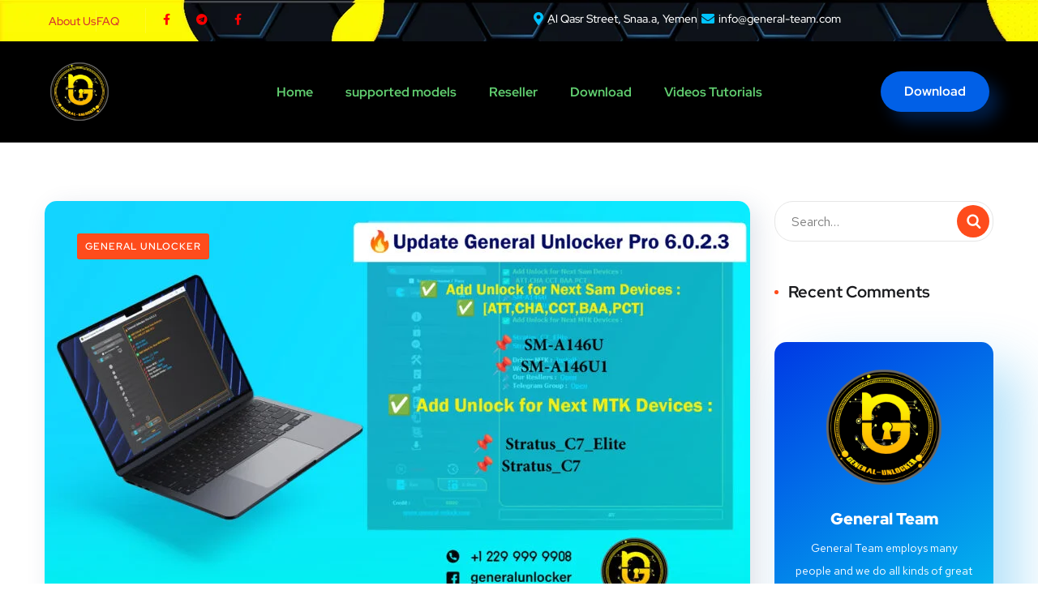

--- FILE ---
content_type: text/html; charset=UTF-8
request_url: https://general-unlocker.com/tag/%D8%B4%D9%81%D8%B1%D8%A9-samsung-a146u/
body_size: 31866
content:
<!DOCTYPE html>
<html lang="en-US">
<head>
	<meta charset="UTF-8">
	<meta name="viewport" content="width=device-width, initial-scale=1.0" >
	<meta name="format-detection" content="telephone=no">
	<link rel="profile" href="https://gmpg.org/xfn/11">
	<meta name='robots' content='index, follow, max-image-preview:large, max-snippet:-1, max-video-preview:-1' />
	<style>img:is([sizes="auto" i], [sizes^="auto," i]) { contain-intrinsic-size: 3000px 1500px }</style>
	
	<!-- This site is optimized with the Yoast SEO plugin v25.9 - https://yoast.com/wordpress/plugins/seo/ -->
	<title>شفرة Samsung A146U Archives - General Unlocker</title>
	<link rel="canonical" href="https://general-unlocker.com/tag/شفرة-samsung-a146u/" />
	<meta property="og:locale" content="en_US" />
	<meta property="og:type" content="article" />
	<meta property="og:title" content="شفرة Samsung A146U Archives - General Unlocker" />
	<meta property="og:url" content="https://general-unlocker.com/tag/شفرة-samsung-a146u/" />
	<meta property="og:site_name" content="General Unlocker" />
	<meta property="og:image" content="https://general-unlocker.com/wp-content/uploads/2023/03/Unlocker-3-BIACK333.png" />
	<meta property="og:image:width" content="2000" />
	<meta property="og:image:height" content="2000" />
	<meta property="og:image:type" content="image/png" />
	<meta name="twitter:card" content="summary_large_image" />
	<script type="application/ld+json" class="yoast-schema-graph">{"@context":"https://schema.org","@graph":[{"@type":"CollectionPage","@id":"https://general-unlocker.com/tag/%d8%b4%d9%81%d8%b1%d8%a9-samsung-a146u/","url":"https://general-unlocker.com/tag/%d8%b4%d9%81%d8%b1%d8%a9-samsung-a146u/","name":"شفرة Samsung A146U Archives - General Unlocker","isPartOf":{"@id":"https://general-unlocker.com/#website"},"primaryImageOfPage":{"@id":"https://general-unlocker.com/tag/%d8%b4%d9%81%d8%b1%d8%a9-samsung-a146u/#primaryimage"},"image":{"@id":"https://general-unlocker.com/tag/%d8%b4%d9%81%d8%b1%d8%a9-samsung-a146u/#primaryimage"},"thumbnailUrl":"https://general-unlocker.com/wp-content/uploads/2023/06/24D8A5D8B9D984D8A7D986D8AAD8ADD8AFD98AD8ABV6.0.2.3copy-1-1-scaled.jpg","breadcrumb":{"@id":"https://general-unlocker.com/tag/%d8%b4%d9%81%d8%b1%d8%a9-samsung-a146u/#breadcrumb"},"inLanguage":"en-US"},{"@type":"ImageObject","inLanguage":"en-US","@id":"https://general-unlocker.com/tag/%d8%b4%d9%81%d8%b1%d8%a9-samsung-a146u/#primaryimage","url":"https://general-unlocker.com/wp-content/uploads/2023/06/24D8A5D8B9D984D8A7D986D8AAD8ADD8AFD98AD8ABV6.0.2.3copy-1-1-scaled.jpg","contentUrl":"https://general-unlocker.com/wp-content/uploads/2023/06/24D8A5D8B9D984D8A7D986D8AAD8ADD8AFD98AD8ABV6.0.2.3copy-1-1-scaled.jpg","width":2560,"height":1440},{"@type":"BreadcrumbList","@id":"https://general-unlocker.com/tag/%d8%b4%d9%81%d8%b1%d8%a9-samsung-a146u/#breadcrumb","itemListElement":[{"@type":"ListItem","position":1,"name":"Home","item":"https://general-unlocker.com/"},{"@type":"ListItem","position":2,"name":"شفرة Samsung A146U"}]},{"@type":"WebSite","@id":"https://general-unlocker.com/#website","url":"https://general-unlocker.com/","name":"General Unlocker","description":"General Unlocker the easiest way to unlock Samsung , lg , alcatel , nokia and google phones. Frp bypass , sim unlock , and more services.","publisher":{"@id":"https://general-unlocker.com/#organization"},"potentialAction":[{"@type":"SearchAction","target":{"@type":"EntryPoint","urlTemplate":"https://general-unlocker.com/?s={search_term_string}"},"query-input":{"@type":"PropertyValueSpecification","valueRequired":true,"valueName":"search_term_string"}}],"inLanguage":"en-US"},{"@type":"Organization","@id":"https://general-unlocker.com/#organization","name":"General Unlocker","alternateName":"General Unlocker Pro","url":"https://general-unlocker.com/","logo":{"@type":"ImageObject","inLanguage":"en-US","@id":"https://general-unlocker.com/#/schema/logo/image/","url":"https://general-unlocker.com/wp-content/uploads/2021/08/Unlocker-3-BIACK3-1.png33-1.png","contentUrl":"https://general-unlocker.com/wp-content/uploads/2021/08/Unlocker-3-BIACK3-1.png33-1.png","width":2000,"height":2000,"caption":"General Unlocker"},"image":{"@id":"https://general-unlocker.com/#/schema/logo/image/"},"sameAs":["https://www.facebook.com/generalunlocker"]}]}</script>
	<!-- / Yoast SEO plugin. -->


<link rel='dns-prefetch' href='//cdn.canvasjs.com' />
<link rel='dns-prefetch' href='//www.googletagmanager.com' />
<link rel='dns-prefetch' href='//fonts.googleapis.com' />
<link rel='preconnect' href='//c0.wp.com' />
<link rel="alternate" type="application/rss+xml" title="General Unlocker &raquo; Feed" href="https://general-unlocker.com/feed/" />
<link rel="alternate" type="application/rss+xml" title="General Unlocker &raquo; شفرة Samsung A146U Tag Feed" href="https://general-unlocker.com/tag/%d8%b4%d9%81%d8%b1%d8%a9-samsung-a146u/feed/" />

<link rel='stylesheet' id='wp-block-library-css' href='https://c0.wp.com/c/6.8.3/wp-includes/css/dist/block-library/style.min.css' type='text/css' media='all' />
<style id='classic-theme-styles-inline-css' type='text/css'>
/*! This file is auto-generated */
.wp-block-button__link{color:#fff;background-color:#32373c;border-radius:9999px;box-shadow:none;text-decoration:none;padding:calc(.667em + 2px) calc(1.333em + 2px);font-size:1.125em}.wp-block-file__button{background:#32373c;color:#fff;text-decoration:none}
</style>
<link rel='stylesheet' id='betterdocs-blocks-category-slate-layout-css' href='https://general-unlocker.com/wp-content/plugins/betterdocs/assets/blocks/category-slate-layout/default.css?ver=4.2.1' type='text/css' media='all' />
<link rel='stylesheet' id='mediaelement-css' href='https://c0.wp.com/c/6.8.3/wp-includes/js/mediaelement/mediaelementplayer-legacy.min.css' type='text/css' media='all' />
<link rel='stylesheet' id='wp-mediaelement-css' href='https://c0.wp.com/c/6.8.3/wp-includes/js/mediaelement/wp-mediaelement.min.css' type='text/css' media='all' />
<style id='jetpack-sharing-buttons-style-inline-css' type='text/css'>
.jetpack-sharing-buttons__services-list{display:flex;flex-direction:row;flex-wrap:wrap;gap:0;list-style-type:none;margin:5px;padding:0}.jetpack-sharing-buttons__services-list.has-small-icon-size{font-size:12px}.jetpack-sharing-buttons__services-list.has-normal-icon-size{font-size:16px}.jetpack-sharing-buttons__services-list.has-large-icon-size{font-size:24px}.jetpack-sharing-buttons__services-list.has-huge-icon-size{font-size:36px}@media print{.jetpack-sharing-buttons__services-list{display:none!important}}.editor-styles-wrapper .wp-block-jetpack-sharing-buttons{gap:0;padding-inline-start:0}ul.jetpack-sharing-buttons__services-list.has-background{padding:1.25em 2.375em}
</style>
<link rel='stylesheet' id='wp-components-css' href='https://c0.wp.com/c/6.8.3/wp-includes/css/dist/components/style.min.css' type='text/css' media='all' />
<link rel='stylesheet' id='wp-preferences-css' href='https://c0.wp.com/c/6.8.3/wp-includes/css/dist/preferences/style.min.css' type='text/css' media='all' />
<link rel='stylesheet' id='wp-block-editor-css' href='https://c0.wp.com/c/6.8.3/wp-includes/css/dist/block-editor/style.min.css' type='text/css' media='all' />
<link rel='stylesheet' id='wp-reusable-blocks-css' href='https://c0.wp.com/c/6.8.3/wp-includes/css/dist/reusable-blocks/style.min.css' type='text/css' media='all' />
<link rel='stylesheet' id='wp-patterns-css' href='https://c0.wp.com/c/6.8.3/wp-includes/css/dist/patterns/style.min.css' type='text/css' media='all' />
<link rel='stylesheet' id='wp-editor-css' href='https://c0.wp.com/c/6.8.3/wp-includes/css/dist/editor/style.min.css' type='text/css' media='all' />
<link rel='stylesheet' id='embedpress_pro-cgb-style-css-css' href='https://general-unlocker.com/wp-content/plugins/embedpress-pro/Gutenberg/dist/blocks.style.build.css' type='text/css' media='all' />
<style id='global-styles-inline-css' type='text/css'>
:root{--wp--preset--aspect-ratio--square: 1;--wp--preset--aspect-ratio--4-3: 4/3;--wp--preset--aspect-ratio--3-4: 3/4;--wp--preset--aspect-ratio--3-2: 3/2;--wp--preset--aspect-ratio--2-3: 2/3;--wp--preset--aspect-ratio--16-9: 16/9;--wp--preset--aspect-ratio--9-16: 9/16;--wp--preset--color--black: #000000;--wp--preset--color--cyan-bluish-gray: #abb8c3;--wp--preset--color--white: #ffffff;--wp--preset--color--pale-pink: #f78da7;--wp--preset--color--vivid-red: #cf2e2e;--wp--preset--color--luminous-vivid-orange: #ff6900;--wp--preset--color--luminous-vivid-amber: #fcb900;--wp--preset--color--light-green-cyan: #7bdcb5;--wp--preset--color--vivid-green-cyan: #00d084;--wp--preset--color--pale-cyan-blue: #8ed1fc;--wp--preset--color--vivid-cyan-blue: #0693e3;--wp--preset--color--vivid-purple: #9b51e0;--wp--preset--gradient--vivid-cyan-blue-to-vivid-purple: linear-gradient(135deg,rgba(6,147,227,1) 0%,rgb(155,81,224) 100%);--wp--preset--gradient--light-green-cyan-to-vivid-green-cyan: linear-gradient(135deg,rgb(122,220,180) 0%,rgb(0,208,130) 100%);--wp--preset--gradient--luminous-vivid-amber-to-luminous-vivid-orange: linear-gradient(135deg,rgba(252,185,0,1) 0%,rgba(255,105,0,1) 100%);--wp--preset--gradient--luminous-vivid-orange-to-vivid-red: linear-gradient(135deg,rgba(255,105,0,1) 0%,rgb(207,46,46) 100%);--wp--preset--gradient--very-light-gray-to-cyan-bluish-gray: linear-gradient(135deg,rgb(238,238,238) 0%,rgb(169,184,195) 100%);--wp--preset--gradient--cool-to-warm-spectrum: linear-gradient(135deg,rgb(74,234,220) 0%,rgb(151,120,209) 20%,rgb(207,42,186) 40%,rgb(238,44,130) 60%,rgb(251,105,98) 80%,rgb(254,248,76) 100%);--wp--preset--gradient--blush-light-purple: linear-gradient(135deg,rgb(255,206,236) 0%,rgb(152,150,240) 100%);--wp--preset--gradient--blush-bordeaux: linear-gradient(135deg,rgb(254,205,165) 0%,rgb(254,45,45) 50%,rgb(107,0,62) 100%);--wp--preset--gradient--luminous-dusk: linear-gradient(135deg,rgb(255,203,112) 0%,rgb(199,81,192) 50%,rgb(65,88,208) 100%);--wp--preset--gradient--pale-ocean: linear-gradient(135deg,rgb(255,245,203) 0%,rgb(182,227,212) 50%,rgb(51,167,181) 100%);--wp--preset--gradient--electric-grass: linear-gradient(135deg,rgb(202,248,128) 0%,rgb(113,206,126) 100%);--wp--preset--gradient--midnight: linear-gradient(135deg,rgb(2,3,129) 0%,rgb(40,116,252) 100%);--wp--preset--font-size--small: 13px;--wp--preset--font-size--medium: 20px;--wp--preset--font-size--large: 36px;--wp--preset--font-size--x-large: 42px;--wp--preset--spacing--20: 0.44rem;--wp--preset--spacing--30: 0.67rem;--wp--preset--spacing--40: 1rem;--wp--preset--spacing--50: 1.5rem;--wp--preset--spacing--60: 2.25rem;--wp--preset--spacing--70: 3.38rem;--wp--preset--spacing--80: 5.06rem;--wp--preset--shadow--natural: 6px 6px 9px rgba(0, 0, 0, 0.2);--wp--preset--shadow--deep: 12px 12px 50px rgba(0, 0, 0, 0.4);--wp--preset--shadow--sharp: 6px 6px 0px rgba(0, 0, 0, 0.2);--wp--preset--shadow--outlined: 6px 6px 0px -3px rgba(255, 255, 255, 1), 6px 6px rgba(0, 0, 0, 1);--wp--preset--shadow--crisp: 6px 6px 0px rgba(0, 0, 0, 1);}:where(.is-layout-flex){gap: 0.5em;}:where(.is-layout-grid){gap: 0.5em;}body .is-layout-flex{display: flex;}.is-layout-flex{flex-wrap: wrap;align-items: center;}.is-layout-flex > :is(*, div){margin: 0;}body .is-layout-grid{display: grid;}.is-layout-grid > :is(*, div){margin: 0;}:where(.wp-block-columns.is-layout-flex){gap: 2em;}:where(.wp-block-columns.is-layout-grid){gap: 2em;}:where(.wp-block-post-template.is-layout-flex){gap: 1.25em;}:where(.wp-block-post-template.is-layout-grid){gap: 1.25em;}.has-black-color{color: var(--wp--preset--color--black) !important;}.has-cyan-bluish-gray-color{color: var(--wp--preset--color--cyan-bluish-gray) !important;}.has-white-color{color: var(--wp--preset--color--white) !important;}.has-pale-pink-color{color: var(--wp--preset--color--pale-pink) !important;}.has-vivid-red-color{color: var(--wp--preset--color--vivid-red) !important;}.has-luminous-vivid-orange-color{color: var(--wp--preset--color--luminous-vivid-orange) !important;}.has-luminous-vivid-amber-color{color: var(--wp--preset--color--luminous-vivid-amber) !important;}.has-light-green-cyan-color{color: var(--wp--preset--color--light-green-cyan) !important;}.has-vivid-green-cyan-color{color: var(--wp--preset--color--vivid-green-cyan) !important;}.has-pale-cyan-blue-color{color: var(--wp--preset--color--pale-cyan-blue) !important;}.has-vivid-cyan-blue-color{color: var(--wp--preset--color--vivid-cyan-blue) !important;}.has-vivid-purple-color{color: var(--wp--preset--color--vivid-purple) !important;}.has-black-background-color{background-color: var(--wp--preset--color--black) !important;}.has-cyan-bluish-gray-background-color{background-color: var(--wp--preset--color--cyan-bluish-gray) !important;}.has-white-background-color{background-color: var(--wp--preset--color--white) !important;}.has-pale-pink-background-color{background-color: var(--wp--preset--color--pale-pink) !important;}.has-vivid-red-background-color{background-color: var(--wp--preset--color--vivid-red) !important;}.has-luminous-vivid-orange-background-color{background-color: var(--wp--preset--color--luminous-vivid-orange) !important;}.has-luminous-vivid-amber-background-color{background-color: var(--wp--preset--color--luminous-vivid-amber) !important;}.has-light-green-cyan-background-color{background-color: var(--wp--preset--color--light-green-cyan) !important;}.has-vivid-green-cyan-background-color{background-color: var(--wp--preset--color--vivid-green-cyan) !important;}.has-pale-cyan-blue-background-color{background-color: var(--wp--preset--color--pale-cyan-blue) !important;}.has-vivid-cyan-blue-background-color{background-color: var(--wp--preset--color--vivid-cyan-blue) !important;}.has-vivid-purple-background-color{background-color: var(--wp--preset--color--vivid-purple) !important;}.has-black-border-color{border-color: var(--wp--preset--color--black) !important;}.has-cyan-bluish-gray-border-color{border-color: var(--wp--preset--color--cyan-bluish-gray) !important;}.has-white-border-color{border-color: var(--wp--preset--color--white) !important;}.has-pale-pink-border-color{border-color: var(--wp--preset--color--pale-pink) !important;}.has-vivid-red-border-color{border-color: var(--wp--preset--color--vivid-red) !important;}.has-luminous-vivid-orange-border-color{border-color: var(--wp--preset--color--luminous-vivid-orange) !important;}.has-luminous-vivid-amber-border-color{border-color: var(--wp--preset--color--luminous-vivid-amber) !important;}.has-light-green-cyan-border-color{border-color: var(--wp--preset--color--light-green-cyan) !important;}.has-vivid-green-cyan-border-color{border-color: var(--wp--preset--color--vivid-green-cyan) !important;}.has-pale-cyan-blue-border-color{border-color: var(--wp--preset--color--pale-cyan-blue) !important;}.has-vivid-cyan-blue-border-color{border-color: var(--wp--preset--color--vivid-cyan-blue) !important;}.has-vivid-purple-border-color{border-color: var(--wp--preset--color--vivid-purple) !important;}.has-vivid-cyan-blue-to-vivid-purple-gradient-background{background: var(--wp--preset--gradient--vivid-cyan-blue-to-vivid-purple) !important;}.has-light-green-cyan-to-vivid-green-cyan-gradient-background{background: var(--wp--preset--gradient--light-green-cyan-to-vivid-green-cyan) !important;}.has-luminous-vivid-amber-to-luminous-vivid-orange-gradient-background{background: var(--wp--preset--gradient--luminous-vivid-amber-to-luminous-vivid-orange) !important;}.has-luminous-vivid-orange-to-vivid-red-gradient-background{background: var(--wp--preset--gradient--luminous-vivid-orange-to-vivid-red) !important;}.has-very-light-gray-to-cyan-bluish-gray-gradient-background{background: var(--wp--preset--gradient--very-light-gray-to-cyan-bluish-gray) !important;}.has-cool-to-warm-spectrum-gradient-background{background: var(--wp--preset--gradient--cool-to-warm-spectrum) !important;}.has-blush-light-purple-gradient-background{background: var(--wp--preset--gradient--blush-light-purple) !important;}.has-blush-bordeaux-gradient-background{background: var(--wp--preset--gradient--blush-bordeaux) !important;}.has-luminous-dusk-gradient-background{background: var(--wp--preset--gradient--luminous-dusk) !important;}.has-pale-ocean-gradient-background{background: var(--wp--preset--gradient--pale-ocean) !important;}.has-electric-grass-gradient-background{background: var(--wp--preset--gradient--electric-grass) !important;}.has-midnight-gradient-background{background: var(--wp--preset--gradient--midnight) !important;}.has-small-font-size{font-size: var(--wp--preset--font-size--small) !important;}.has-medium-font-size{font-size: var(--wp--preset--font-size--medium) !important;}.has-large-font-size{font-size: var(--wp--preset--font-size--large) !important;}.has-x-large-font-size{font-size: var(--wp--preset--font-size--x-large) !important;}
:where(.wp-block-post-template.is-layout-flex){gap: 1.25em;}:where(.wp-block-post-template.is-layout-grid){gap: 1.25em;}
:where(.wp-block-columns.is-layout-flex){gap: 2em;}:where(.wp-block-columns.is-layout-grid){gap: 2em;}
:root :where(.wp-block-pullquote){font-size: 1.5em;line-height: 1.6;}
</style>
<link rel='stylesheet' id='contact-form-7-css' href='https://general-unlocker.com/wp-content/plugins/contact-form-7/includes/css/styles.css?ver=6.1.4' type='text/css' media='all' />
<style id='contact-form-7-inline-css' type='text/css'>
.wpcf7 .wpcf7-recaptcha iframe {margin-bottom: 0;}.wpcf7 .wpcf7-recaptcha[data-align="center"] > div {margin: 0 auto;}.wpcf7 .wpcf7-recaptcha[data-align="right"] > div {margin: 0 0 0 auto;}
</style>
<link rel='stylesheet' id='embedpress-style-css' href='https://general-unlocker.com/wp-content/plugins/embedpress/assets/css/embedpress.css?ver=4.3.1' type='text/css' media='all' />
<link rel='stylesheet' id='dashicons-css' href='https://c0.wp.com/c/6.8.3/wp-includes/css/dashicons.min.css' type='text/css' media='all' />
<link rel='stylesheet' id='admin-bar-css' href='https://c0.wp.com/c/6.8.3/wp-includes/css/admin-bar.min.css' type='text/css' media='all' />
<style id='admin-bar-inline-css' type='text/css'>

    .canvasjs-chart-credit{
        display: none !important;
    }
    #vtrtsFreeChart canvas {
    border-radius: 6px;
}

.vtrts-free-adminbar-weekly-title {
    font-weight: bold;
    font-size: 14px;
    color: #fff;
    margin-bottom: 6px;
}

        #wpadminbar #wp-admin-bar-vtrts_free_top_button .ab-icon:before {
            content: "\f185";
            color: #1DAE22;
            top: 3px;
        }
    #wp-admin-bar-vtrts_pro_top_button .ab-item {
        min-width: 180px;
    }
    .vtrts-free-adminbar-dropdown {
        min-width: 420px ;
        padding: 18px 18px 12px 18px;
        background: #23282d;
        color: #fff;
        border-radius: 8px;
        box-shadow: 0 4px 24px rgba(0,0,0,0.15);
        margin-top: 10px;
    }
    .vtrts-free-adminbar-grid {
        display: grid;
        grid-template-columns: 1fr 1fr;
        gap: 18px 18px; /* row-gap column-gap */
        margin-bottom: 18px;
    }
    .vtrts-free-adminbar-card {
        background: #2c3338;
        border-radius: 8px;
        padding: 18px 18px 12px 18px;
        box-shadow: 0 2px 8px rgba(0,0,0,0.07);
        display: flex;
        flex-direction: column;
        align-items: flex-start;
    }
    /* Extra margin for the right column */
    .vtrts-free-adminbar-card:nth-child(2),
    .vtrts-free-adminbar-card:nth-child(4) {
        margin-left: 10px !important;
        padding-left: 10px !important;
                padding-top: 6px !important;

        margin-right: 10px !important;
        padding-right : 10px !important;
        margin-top: 10px !important;
    }
    .vtrts-free-adminbar-card:nth-child(1),
    .vtrts-free-adminbar-card:nth-child(3) {
        margin-left: 10px !important;
        padding-left: 10px !important;
                padding-top: 6px !important;

        margin-top: 10px !important;
                padding-right : 10px !important;

    }
    /* Extra margin for the bottom row */
    .vtrts-free-adminbar-card:nth-child(3),
    .vtrts-free-adminbar-card:nth-child(4) {
        margin-top: 6px !important;
        padding-top: 6px !important;
        margin-top: 10px !important;
    }
    .vtrts-free-adminbar-card-title {
        font-size: 14px;
        font-weight: 800;
        margin-bottom: 6px;
        color: #fff;
    }
    .vtrts-free-adminbar-card-value {
        font-size: 22px;
        font-weight: bold;
        color: #1DAE22;
        margin-bottom: 4px;
    }
    .vtrts-free-adminbar-card-sub {
        font-size: 12px;
        color: #aaa;
    }
    .vtrts-free-adminbar-btn-wrap {
        text-align: center;
        margin-top: 8px;
    }

    #wp-admin-bar-vtrts_free_top_button .ab-item{
    min-width: 80px !important;
        padding: 0px !important;
    .vtrts-free-adminbar-btn {
        display: inline-block;
        background: #1DAE22;
        color: #fff !important;
        font-weight: bold;
        padding: 8px 28px;
        border-radius: 6px;
        text-decoration: none;
        font-size: 15px;
        transition: background 0.2s;
        margin-top: 8px;
    }
    .vtrts-free-adminbar-btn:hover {
        background: #15991b;
        color: #fff !important;
    }

    .vtrts-free-adminbar-dropdown-wrap { min-width: 0; padding: 0; }
    #wpadminbar #wp-admin-bar-vtrts_free_top_button .vtrts-free-adminbar-dropdown { display: none; position: absolute; left: 0; top: 100%; z-index: 99999; }
    #wpadminbar #wp-admin-bar-vtrts_free_top_button:hover .vtrts-free-adminbar-dropdown { display: block; }
    
        .ab-empty-item #wp-admin-bar-vtrts_free_top_button-default .ab-empty-item{
    height:0px !important;
    padding :0px !important;
     }
            #wpadminbar .quicklinks .ab-empty-item{
        padding:0px !important;
    }
    .vtrts-free-adminbar-dropdown {
    min-width: 420px;
    padding: 18px 18px 12px 18px;
    background: #23282d;
    color: #fff;
    border-radius: 12px; /* more rounded */
    box-shadow: 0 8px 32px rgba(0,0,0,0.25); /* deeper shadow */
    margin-top: 10px;
}

.vtrts-free-adminbar-btn-wrap {
    text-align: center;
    margin-top: 18px; /* more space above */
}

.vtrts-free-adminbar-btn {
    display: inline-block;
    background: #1DAE22;
    color: #fff !important;
    font-weight: bold;
    padding: 5px 22px;
    border-radius: 8px;
    text-decoration: none;
    font-size: 17px;
    transition: background 0.2s, box-shadow 0.2s;
    margin-top: 8px;
    box-shadow: 0 2px 8px rgba(29,174,34,0.15);
    text-align: center;
    line-height: 1.6;
    
}
.vtrts-free-adminbar-btn:hover {
    background: #15991b;
    color: #fff !important;
    box-shadow: 0 4px 16px rgba(29,174,34,0.25);
}
    


</style>
<link rel='stylesheet' id='creativetable-plugin-main-style-css' href='https://general-unlocker.com/wp-content/plugins/bwdct-DataTable/assets/public/css/main.css?ver=1.3' type='text/css' media='all' />
<link rel='stylesheet' id='onum-fonts-css' href='https://fonts.googleapis.com/css?family=Red+Hat+Text%3A400%2C400i%2C500%2C500i%2C700%2C700i%7CRed+Hat+Display%3A400%2C400i%2C500%2C500i%2C700%2C700i%2C900%2C900i&#038;subset=latin' type='text/css' media='all' />
<link rel='stylesheet' id='bootstrap-css' href='https://general-unlocker.com/wp-content/themes/onum/css/bootstrap.css?ver=3.3.7' type='text/css' media='all' />
<link rel='stylesheet' id='onum-awesome-font-css' href='https://general-unlocker.com/wp-content/themes/onum/css/font-awesome.css?ver=6.8.3' type='text/css' media='all' />
<link rel='stylesheet' id='onum-flaticon-font-css' href='https://general-unlocker.com/wp-content/themes/onum/css/flaticon.css?ver=6.8.3' type='text/css' media='all' />
<link rel='stylesheet' id='slick-slider-css' href='https://general-unlocker.com/wp-content/themes/onum/css/slick.css?ver=6.8.3' type='text/css' media='all' />
<link rel='stylesheet' id='slick-theme-css' href='https://general-unlocker.com/wp-content/themes/onum/css/slick-theme.css?ver=6.8.3' type='text/css' media='all' />
<link rel='stylesheet' id='magnific-popup-css' href='https://general-unlocker.com/wp-content/themes/onum/css/magnific-popup.css?ver=6.8.3' type='text/css' media='all' />
<link rel='stylesheet' id='onum-style-css' href='https://general-unlocker.com/wp-content/themes/onum/style.css?ver=6.8.3' type='text/css' media='all' />
<link rel='stylesheet' id='elementskit-parallax-style-css' href='https://general-unlocker.com/wp-content/plugins/elementskit/modules/parallax/assets/css/style.css?ver=3.1.0' type='text/css' media='all' />
<link rel='stylesheet' id='tablepress-default-css' href='https://general-unlocker.com/wp-content/plugins/tablepress/css/build/default.css?ver=3.2.6' type='text/css' media='all' />
<link rel='stylesheet' id='ekit-widget-styles-css' href='https://general-unlocker.com/wp-content/plugins/elementskit-lite/widgets/init/assets/css/widget-styles.css?ver=3.7.8' type='text/css' media='all' />
<link rel='stylesheet' id='ekit-widget-styles-pro-css' href='https://general-unlocker.com/wp-content/plugins/elementskit/widgets/init/assets/css/widget-styles-pro.css?ver=3.1.0' type='text/css' media='all' />
<link rel='stylesheet' id='ekit-responsive-css' href='https://general-unlocker.com/wp-content/plugins/elementskit-lite/widgets/init/assets/css/responsive.css?ver=3.7.8' type='text/css' media='all' />
<link rel='stylesheet' id='elementor-frontend-css' href='https://general-unlocker.com/wp-content/plugins/elementor/assets/css/frontend.min.css?ver=3.34.0' type='text/css' media='all' />
<link rel='stylesheet' id='eael-general-css' href='https://general-unlocker.com/wp-content/plugins/essential-addons-for-elementor-lite/assets/front-end/css/view/general.min.css?ver=6.5.5' type='text/css' media='all' />
<script type="text/javascript" id="ahc_front_js-js-extra">
/* <![CDATA[ */
var ahc_ajax_front = {"ajax_url":"https:\/\/general-unlocker.com\/wp-admin\/admin-ajax.php","plugin_url":"https:\/\/general-unlocker.com\/wp-content\/plugins\/visitors-traffic-real-time-statistics\/","page_id":"Tag: <span>\u0634\u0641\u0631\u0629 Samsung A146U<\/span>","page_title":"","post_type":""};
/* ]]> */
</script>
<script type="text/javascript" src="https://general-unlocker.com/wp-content/plugins/visitors-traffic-real-time-statistics/js/front.js?ver=6.8.3" id="ahc_front_js-js"></script>
<script type="text/javascript" src="https://c0.wp.com/c/6.8.3/wp-includes/js/jquery/jquery.min.js" id="jquery-core-js"></script>
<script type="text/javascript" src="https://c0.wp.com/c/6.8.3/wp-includes/js/jquery/jquery-migrate.min.js" id="jquery-migrate-js"></script>
<script type="text/javascript" src="https://general-unlocker.com/wp-content/plugins/elementskit/modules/parallax/assets/js/jarallax.js?ver=3.1.0" id="jarallax-js"></script>

<!-- Google tag (gtag.js) snippet added by Site Kit -->
<!-- Google Analytics snippet added by Site Kit -->
<script type="text/javascript" src="https://www.googletagmanager.com/gtag/js?id=G-8VE061VM0V" id="google_gtagjs-js" async></script>
<script type="text/javascript" id="google_gtagjs-js-after">
/* <![CDATA[ */
window.dataLayer = window.dataLayer || [];function gtag(){dataLayer.push(arguments);}
gtag("set","linker",{"domains":["general-unlocker.com"]});
gtag("js", new Date());
gtag("set", "developer_id.dZTNiMT", true);
gtag("config", "G-8VE061VM0V");
/* ]]> */
</script>
<link rel="https://api.w.org/" href="https://general-unlocker.com/wp-json/" /><link rel="alternate" title="JSON" type="application/json" href="https://general-unlocker.com/wp-json/wp/v2/tags/305" /><link rel="EditURI" type="application/rsd+xml" title="RSD" href="https://general-unlocker.com/xmlrpc.php?rsd" />
<meta name="generator" content="WordPress 6.8.3" />
<style id="essential-blocks-global-styles">
            :root {
                --eb-global-primary-color: #101828;
--eb-global-secondary-color: #475467;
--eb-global-tertiary-color: #98A2B3;
--eb-global-text-color: #475467;
--eb-global-heading-color: #1D2939;
--eb-global-link-color: #444CE7;
--eb-global-background-color: #F9FAFB;
--eb-global-button-text-color: #FFFFFF;
--eb-global-button-background-color: #101828;
--eb-gradient-primary-color: linear-gradient(90deg, hsla(259, 84%, 78%, 1) 0%, hsla(206, 67%, 75%, 1) 100%);
--eb-gradient-secondary-color: linear-gradient(90deg, hsla(18, 76%, 85%, 1) 0%, hsla(203, 69%, 84%, 1) 100%);
--eb-gradient-tertiary-color: linear-gradient(90deg, hsla(248, 21%, 15%, 1) 0%, hsla(250, 14%, 61%, 1) 100%);
--eb-gradient-background-color: linear-gradient(90deg, rgb(250, 250, 250) 0%, rgb(233, 233, 233) 49%, rgb(244, 243, 243) 100%);

                --eb-tablet-breakpoint: 1024px;
--eb-mobile-breakpoint: 767px;

            }
            
            
        </style><meta name="generator" content="Site Kit by Google 1.161.0" /><meta name="p:domain_verify" content="b6ebb1ea2b57db1909055672c609f835"/>
<meta name="msvalidate.01" content="FFAC5276D9D12BC3EA0F57E5546F8357" />
<meta name="yandex-verification" content="4cf295d016e60fc5" /><style id="onum-inline-styles" type="text/css">                
            /* Page Header Single Post */
            .single-page-header .breadcrumbs li a {color: #a5b7d2;}
            .single-page-header.post-box .sing-page-header-content .entry-meta a {
                color: #ffffff;
            }
            .single-page-header .breadcrumbs li a:hover {color: #fe4c1c;}
            .single-page-header.post-box .sing-page-header-content .entry-meta a:hover {
                color: #a5b7d2;
            }
            .single-page-header .breadcrumbs li a:active {color: #fe4c1c;}
            .single-page-header.post-box .sing-page-header-content .entry-meta a:active {
                color: #a5b7d2;
            }
        </style><meta name="generator" content="Elementor 3.34.0; features: additional_custom_breakpoints; settings: css_print_method-internal, google_font-enabled, font_display-auto">

			<script type="text/javascript">
				var elementskit_module_parallax_url = "https://general-unlocker.com/wp-content/plugins/elementskit/modules/parallax/"
			</script>
		<style type="text/css">.recentcomments a{display:inline !important;padding:0 !important;margin:0 !important;}</style>			<style>
				.e-con.e-parent:nth-of-type(n+4):not(.e-lazyloaded):not(.e-no-lazyload),
				.e-con.e-parent:nth-of-type(n+4):not(.e-lazyloaded):not(.e-no-lazyload) * {
					background-image: none !important;
				}
				@media screen and (max-height: 1024px) {
					.e-con.e-parent:nth-of-type(n+3):not(.e-lazyloaded):not(.e-no-lazyload),
					.e-con.e-parent:nth-of-type(n+3):not(.e-lazyloaded):not(.e-no-lazyload) * {
						background-image: none !important;
					}
				}
				@media screen and (max-height: 640px) {
					.e-con.e-parent:nth-of-type(n+2):not(.e-lazyloaded):not(.e-no-lazyload),
					.e-con.e-parent:nth-of-type(n+2):not(.e-lazyloaded):not(.e-no-lazyload) * {
						background-image: none !important;
					}
				}
			</style>
			<style type="text/css">.blue-message {
background: none repeat scroll 0 0 #3399ff;
    color: #ffffff;
    text-shadow: none;
    font-size: 16px;
    line-height: 24px;
    padding: 10px;
}.green-message {
background: none repeat scroll 0 0 #8cc14c;
    color: #ffffff;
    text-shadow: none;
    font-size: 16px;
    line-height: 24px;
    padding: 10px;
}.orange-message {
background: none repeat scroll 0 0 #faa732;
    color: #ffffff;
    text-shadow: none;
    font-size: 16px;
    line-height: 24px;
    padding: 10px;
}.red-message {
background: none repeat scroll 0 0 #da4d31;
    color: #ffffff;
    text-shadow: none;
    font-size: 16px;
    line-height: 24px;
    padding: 10px;
}.grey-message {
background: none repeat scroll 0 0 #53555c;
    color: #ffffff;
    text-shadow: none;
    font-size: 16px;
    line-height: 24px;
    padding: 10px;
}.left-block {
background: none repeat scroll 0 0px, radial-gradient(ellipse at center center, #ffffff 0%, #f2f2f2 100%) repeat scroll 0 0 rgba(0, 0, 0, 0);
    color: #8b8e97;
    padding: 10px;
    margin: 10px;
    float: left;
}.right-block {
background: none repeat scroll 0 0px, radial-gradient(ellipse at center center, #ffffff 0%, #f2f2f2 100%) repeat scroll 0 0 rgba(0, 0, 0, 0);
    color: #8b8e97;
    padding: 10px;
    margin: 10px;
    float: right;
}.blockquotes {
background: none;
    border-left: 5px solid #f1f1f1;
    color: #8B8E97;
    font-size: 16px;
    font-style: italic;
    line-height: 22px;
    padding-left: 15px;
    padding: 10px;
    width: 60%;
    float: left;
}</style><meta name="generator" content="Powered by Slider Revolution 6.7.17 - responsive, Mobile-Friendly Slider Plugin for WordPress with comfortable drag and drop interface." />
<link rel="icon" href="https://general-unlocker.com/wp-content/uploads/2021/10/cropped-Unlocker-3-BIACK3.png33-32x32.png" sizes="32x32" />
<link rel="icon" href="https://general-unlocker.com/wp-content/uploads/2021/10/cropped-Unlocker-3-BIACK3.png33-192x192.png" sizes="192x192" />
<link rel="apple-touch-icon" href="https://general-unlocker.com/wp-content/uploads/2021/10/cropped-Unlocker-3-BIACK3.png33-180x180.png" />
<meta name="msapplication-TileImage" content="https://general-unlocker.com/wp-content/uploads/2021/10/cropped-Unlocker-3-BIACK3.png33-270x270.png" />
<script>function setREVStartSize(e){
			//window.requestAnimationFrame(function() {
				window.RSIW = window.RSIW===undefined ? window.innerWidth : window.RSIW;
				window.RSIH = window.RSIH===undefined ? window.innerHeight : window.RSIH;
				try {
					var pw = document.getElementById(e.c).parentNode.offsetWidth,
						newh;
					pw = pw===0 || isNaN(pw) || (e.l=="fullwidth" || e.layout=="fullwidth") ? window.RSIW : pw;
					e.tabw = e.tabw===undefined ? 0 : parseInt(e.tabw);
					e.thumbw = e.thumbw===undefined ? 0 : parseInt(e.thumbw);
					e.tabh = e.tabh===undefined ? 0 : parseInt(e.tabh);
					e.thumbh = e.thumbh===undefined ? 0 : parseInt(e.thumbh);
					e.tabhide = e.tabhide===undefined ? 0 : parseInt(e.tabhide);
					e.thumbhide = e.thumbhide===undefined ? 0 : parseInt(e.thumbhide);
					e.mh = e.mh===undefined || e.mh=="" || e.mh==="auto" ? 0 : parseInt(e.mh,0);
					if(e.layout==="fullscreen" || e.l==="fullscreen")
						newh = Math.max(e.mh,window.RSIH);
					else{
						e.gw = Array.isArray(e.gw) ? e.gw : [e.gw];
						for (var i in e.rl) if (e.gw[i]===undefined || e.gw[i]===0) e.gw[i] = e.gw[i-1];
						e.gh = e.el===undefined || e.el==="" || (Array.isArray(e.el) && e.el.length==0)? e.gh : e.el;
						e.gh = Array.isArray(e.gh) ? e.gh : [e.gh];
						for (var i in e.rl) if (e.gh[i]===undefined || e.gh[i]===0) e.gh[i] = e.gh[i-1];
											
						var nl = new Array(e.rl.length),
							ix = 0,
							sl;
						e.tabw = e.tabhide>=pw ? 0 : e.tabw;
						e.thumbw = e.thumbhide>=pw ? 0 : e.thumbw;
						e.tabh = e.tabhide>=pw ? 0 : e.tabh;
						e.thumbh = e.thumbhide>=pw ? 0 : e.thumbh;
						for (var i in e.rl) nl[i] = e.rl[i]<window.RSIW ? 0 : e.rl[i];
						sl = nl[0];
						for (var i in nl) if (sl>nl[i] && nl[i]>0) { sl = nl[i]; ix=i;}
						var m = pw>(e.gw[ix]+e.tabw+e.thumbw) ? 1 : (pw-(e.tabw+e.thumbw)) / (e.gw[ix]);
						newh =  (e.gh[ix] * m) + (e.tabh + e.thumbh);
					}
					var el = document.getElementById(e.c);
					if (el!==null && el) el.style.height = newh+"px";
					el = document.getElementById(e.c+"_wrapper");
					if (el!==null && el) {
						el.style.height = newh+"px";
						el.style.display = "block";
					}
				} catch(e){
					console.log("Failure at Presize of Slider:" + e)
				}
			//});
		  };</script>
		<style type="text/css" id="wp-custom-css">
			



		</style>
		<style id="kirki-inline-styles">.page-header{background-image:url("https://general-unlocker.com/wp-content/themes/onum/images/bg-page-header.jpg");}body{color:#606060;}@media (max-width: 767px){}@media (min-width: 768px) and (max-width: 1024px){}@media (min-width: 1024px){}/* cyrillic-ext */
@font-face {
  font-family: 'Roboto';
  font-style: normal;
  font-weight: 400;
  font-stretch: 100%;
  font-display: swap;
  src: url(https://general-unlocker.com/wp-content/fonts/roboto/KFOMCnqEu92Fr1ME7kSn66aGLdTylUAMQXC89YmC2DPNWubEbVmZiArmlw.woff2) format('woff2');
  unicode-range: U+0460-052F, U+1C80-1C8A, U+20B4, U+2DE0-2DFF, U+A640-A69F, U+FE2E-FE2F;
}
/* cyrillic */
@font-face {
  font-family: 'Roboto';
  font-style: normal;
  font-weight: 400;
  font-stretch: 100%;
  font-display: swap;
  src: url(https://general-unlocker.com/wp-content/fonts/roboto/KFOMCnqEu92Fr1ME7kSn66aGLdTylUAMQXC89YmC2DPNWubEbVmQiArmlw.woff2) format('woff2');
  unicode-range: U+0301, U+0400-045F, U+0490-0491, U+04B0-04B1, U+2116;
}
/* greek-ext */
@font-face {
  font-family: 'Roboto';
  font-style: normal;
  font-weight: 400;
  font-stretch: 100%;
  font-display: swap;
  src: url(https://general-unlocker.com/wp-content/fonts/roboto/KFOMCnqEu92Fr1ME7kSn66aGLdTylUAMQXC89YmC2DPNWubEbVmYiArmlw.woff2) format('woff2');
  unicode-range: U+1F00-1FFF;
}
/* greek */
@font-face {
  font-family: 'Roboto';
  font-style: normal;
  font-weight: 400;
  font-stretch: 100%;
  font-display: swap;
  src: url(https://general-unlocker.com/wp-content/fonts/roboto/KFOMCnqEu92Fr1ME7kSn66aGLdTylUAMQXC89YmC2DPNWubEbVmXiArmlw.woff2) format('woff2');
  unicode-range: U+0370-0377, U+037A-037F, U+0384-038A, U+038C, U+038E-03A1, U+03A3-03FF;
}
/* math */
@font-face {
  font-family: 'Roboto';
  font-style: normal;
  font-weight: 400;
  font-stretch: 100%;
  font-display: swap;
  src: url(https://general-unlocker.com/wp-content/fonts/roboto/KFOMCnqEu92Fr1ME7kSn66aGLdTylUAMQXC89YmC2DPNWubEbVnoiArmlw.woff2) format('woff2');
  unicode-range: U+0302-0303, U+0305, U+0307-0308, U+0310, U+0312, U+0315, U+031A, U+0326-0327, U+032C, U+032F-0330, U+0332-0333, U+0338, U+033A, U+0346, U+034D, U+0391-03A1, U+03A3-03A9, U+03B1-03C9, U+03D1, U+03D5-03D6, U+03F0-03F1, U+03F4-03F5, U+2016-2017, U+2034-2038, U+203C, U+2040, U+2043, U+2047, U+2050, U+2057, U+205F, U+2070-2071, U+2074-208E, U+2090-209C, U+20D0-20DC, U+20E1, U+20E5-20EF, U+2100-2112, U+2114-2115, U+2117-2121, U+2123-214F, U+2190, U+2192, U+2194-21AE, U+21B0-21E5, U+21F1-21F2, U+21F4-2211, U+2213-2214, U+2216-22FF, U+2308-230B, U+2310, U+2319, U+231C-2321, U+2336-237A, U+237C, U+2395, U+239B-23B7, U+23D0, U+23DC-23E1, U+2474-2475, U+25AF, U+25B3, U+25B7, U+25BD, U+25C1, U+25CA, U+25CC, U+25FB, U+266D-266F, U+27C0-27FF, U+2900-2AFF, U+2B0E-2B11, U+2B30-2B4C, U+2BFE, U+3030, U+FF5B, U+FF5D, U+1D400-1D7FF, U+1EE00-1EEFF;
}
/* symbols */
@font-face {
  font-family: 'Roboto';
  font-style: normal;
  font-weight: 400;
  font-stretch: 100%;
  font-display: swap;
  src: url(https://general-unlocker.com/wp-content/fonts/roboto/KFOMCnqEu92Fr1ME7kSn66aGLdTylUAMQXC89YmC2DPNWubEbVn6iArmlw.woff2) format('woff2');
  unicode-range: U+0001-000C, U+000E-001F, U+007F-009F, U+20DD-20E0, U+20E2-20E4, U+2150-218F, U+2190, U+2192, U+2194-2199, U+21AF, U+21E6-21F0, U+21F3, U+2218-2219, U+2299, U+22C4-22C6, U+2300-243F, U+2440-244A, U+2460-24FF, U+25A0-27BF, U+2800-28FF, U+2921-2922, U+2981, U+29BF, U+29EB, U+2B00-2BFF, U+4DC0-4DFF, U+FFF9-FFFB, U+10140-1018E, U+10190-1019C, U+101A0, U+101D0-101FD, U+102E0-102FB, U+10E60-10E7E, U+1D2C0-1D2D3, U+1D2E0-1D37F, U+1F000-1F0FF, U+1F100-1F1AD, U+1F1E6-1F1FF, U+1F30D-1F30F, U+1F315, U+1F31C, U+1F31E, U+1F320-1F32C, U+1F336, U+1F378, U+1F37D, U+1F382, U+1F393-1F39F, U+1F3A7-1F3A8, U+1F3AC-1F3AF, U+1F3C2, U+1F3C4-1F3C6, U+1F3CA-1F3CE, U+1F3D4-1F3E0, U+1F3ED, U+1F3F1-1F3F3, U+1F3F5-1F3F7, U+1F408, U+1F415, U+1F41F, U+1F426, U+1F43F, U+1F441-1F442, U+1F444, U+1F446-1F449, U+1F44C-1F44E, U+1F453, U+1F46A, U+1F47D, U+1F4A3, U+1F4B0, U+1F4B3, U+1F4B9, U+1F4BB, U+1F4BF, U+1F4C8-1F4CB, U+1F4D6, U+1F4DA, U+1F4DF, U+1F4E3-1F4E6, U+1F4EA-1F4ED, U+1F4F7, U+1F4F9-1F4FB, U+1F4FD-1F4FE, U+1F503, U+1F507-1F50B, U+1F50D, U+1F512-1F513, U+1F53E-1F54A, U+1F54F-1F5FA, U+1F610, U+1F650-1F67F, U+1F687, U+1F68D, U+1F691, U+1F694, U+1F698, U+1F6AD, U+1F6B2, U+1F6B9-1F6BA, U+1F6BC, U+1F6C6-1F6CF, U+1F6D3-1F6D7, U+1F6E0-1F6EA, U+1F6F0-1F6F3, U+1F6F7-1F6FC, U+1F700-1F7FF, U+1F800-1F80B, U+1F810-1F847, U+1F850-1F859, U+1F860-1F887, U+1F890-1F8AD, U+1F8B0-1F8BB, U+1F8C0-1F8C1, U+1F900-1F90B, U+1F93B, U+1F946, U+1F984, U+1F996, U+1F9E9, U+1FA00-1FA6F, U+1FA70-1FA7C, U+1FA80-1FA89, U+1FA8F-1FAC6, U+1FACE-1FADC, U+1FADF-1FAE9, U+1FAF0-1FAF8, U+1FB00-1FBFF;
}
/* vietnamese */
@font-face {
  font-family: 'Roboto';
  font-style: normal;
  font-weight: 400;
  font-stretch: 100%;
  font-display: swap;
  src: url(https://general-unlocker.com/wp-content/fonts/roboto/KFOMCnqEu92Fr1ME7kSn66aGLdTylUAMQXC89YmC2DPNWubEbVmbiArmlw.woff2) format('woff2');
  unicode-range: U+0102-0103, U+0110-0111, U+0128-0129, U+0168-0169, U+01A0-01A1, U+01AF-01B0, U+0300-0301, U+0303-0304, U+0308-0309, U+0323, U+0329, U+1EA0-1EF9, U+20AB;
}
/* latin-ext */
@font-face {
  font-family: 'Roboto';
  font-style: normal;
  font-weight: 400;
  font-stretch: 100%;
  font-display: swap;
  src: url(https://general-unlocker.com/wp-content/fonts/roboto/KFOMCnqEu92Fr1ME7kSn66aGLdTylUAMQXC89YmC2DPNWubEbVmaiArmlw.woff2) format('woff2');
  unicode-range: U+0100-02BA, U+02BD-02C5, U+02C7-02CC, U+02CE-02D7, U+02DD-02FF, U+0304, U+0308, U+0329, U+1D00-1DBF, U+1E00-1E9F, U+1EF2-1EFF, U+2020, U+20A0-20AB, U+20AD-20C0, U+2113, U+2C60-2C7F, U+A720-A7FF;
}
/* latin */
@font-face {
  font-family: 'Roboto';
  font-style: normal;
  font-weight: 400;
  font-stretch: 100%;
  font-display: swap;
  src: url(https://general-unlocker.com/wp-content/fonts/roboto/KFOMCnqEu92Fr1ME7kSn66aGLdTylUAMQXC89YmC2DPNWubEbVmUiAo.woff2) format('woff2');
  unicode-range: U+0000-00FF, U+0131, U+0152-0153, U+02BB-02BC, U+02C6, U+02DA, U+02DC, U+0304, U+0308, U+0329, U+2000-206F, U+20AC, U+2122, U+2191, U+2193, U+2212, U+2215, U+FEFF, U+FFFD;
}/* cyrillic-ext */
@font-face {
  font-family: 'Roboto';
  font-style: normal;
  font-weight: 400;
  font-stretch: 100%;
  font-display: swap;
  src: url(https://general-unlocker.com/wp-content/fonts/roboto/KFOMCnqEu92Fr1ME7kSn66aGLdTylUAMQXC89YmC2DPNWubEbVmZiArmlw.woff2) format('woff2');
  unicode-range: U+0460-052F, U+1C80-1C8A, U+20B4, U+2DE0-2DFF, U+A640-A69F, U+FE2E-FE2F;
}
/* cyrillic */
@font-face {
  font-family: 'Roboto';
  font-style: normal;
  font-weight: 400;
  font-stretch: 100%;
  font-display: swap;
  src: url(https://general-unlocker.com/wp-content/fonts/roboto/KFOMCnqEu92Fr1ME7kSn66aGLdTylUAMQXC89YmC2DPNWubEbVmQiArmlw.woff2) format('woff2');
  unicode-range: U+0301, U+0400-045F, U+0490-0491, U+04B0-04B1, U+2116;
}
/* greek-ext */
@font-face {
  font-family: 'Roboto';
  font-style: normal;
  font-weight: 400;
  font-stretch: 100%;
  font-display: swap;
  src: url(https://general-unlocker.com/wp-content/fonts/roboto/KFOMCnqEu92Fr1ME7kSn66aGLdTylUAMQXC89YmC2DPNWubEbVmYiArmlw.woff2) format('woff2');
  unicode-range: U+1F00-1FFF;
}
/* greek */
@font-face {
  font-family: 'Roboto';
  font-style: normal;
  font-weight: 400;
  font-stretch: 100%;
  font-display: swap;
  src: url(https://general-unlocker.com/wp-content/fonts/roboto/KFOMCnqEu92Fr1ME7kSn66aGLdTylUAMQXC89YmC2DPNWubEbVmXiArmlw.woff2) format('woff2');
  unicode-range: U+0370-0377, U+037A-037F, U+0384-038A, U+038C, U+038E-03A1, U+03A3-03FF;
}
/* math */
@font-face {
  font-family: 'Roboto';
  font-style: normal;
  font-weight: 400;
  font-stretch: 100%;
  font-display: swap;
  src: url(https://general-unlocker.com/wp-content/fonts/roboto/KFOMCnqEu92Fr1ME7kSn66aGLdTylUAMQXC89YmC2DPNWubEbVnoiArmlw.woff2) format('woff2');
  unicode-range: U+0302-0303, U+0305, U+0307-0308, U+0310, U+0312, U+0315, U+031A, U+0326-0327, U+032C, U+032F-0330, U+0332-0333, U+0338, U+033A, U+0346, U+034D, U+0391-03A1, U+03A3-03A9, U+03B1-03C9, U+03D1, U+03D5-03D6, U+03F0-03F1, U+03F4-03F5, U+2016-2017, U+2034-2038, U+203C, U+2040, U+2043, U+2047, U+2050, U+2057, U+205F, U+2070-2071, U+2074-208E, U+2090-209C, U+20D0-20DC, U+20E1, U+20E5-20EF, U+2100-2112, U+2114-2115, U+2117-2121, U+2123-214F, U+2190, U+2192, U+2194-21AE, U+21B0-21E5, U+21F1-21F2, U+21F4-2211, U+2213-2214, U+2216-22FF, U+2308-230B, U+2310, U+2319, U+231C-2321, U+2336-237A, U+237C, U+2395, U+239B-23B7, U+23D0, U+23DC-23E1, U+2474-2475, U+25AF, U+25B3, U+25B7, U+25BD, U+25C1, U+25CA, U+25CC, U+25FB, U+266D-266F, U+27C0-27FF, U+2900-2AFF, U+2B0E-2B11, U+2B30-2B4C, U+2BFE, U+3030, U+FF5B, U+FF5D, U+1D400-1D7FF, U+1EE00-1EEFF;
}
/* symbols */
@font-face {
  font-family: 'Roboto';
  font-style: normal;
  font-weight: 400;
  font-stretch: 100%;
  font-display: swap;
  src: url(https://general-unlocker.com/wp-content/fonts/roboto/KFOMCnqEu92Fr1ME7kSn66aGLdTylUAMQXC89YmC2DPNWubEbVn6iArmlw.woff2) format('woff2');
  unicode-range: U+0001-000C, U+000E-001F, U+007F-009F, U+20DD-20E0, U+20E2-20E4, U+2150-218F, U+2190, U+2192, U+2194-2199, U+21AF, U+21E6-21F0, U+21F3, U+2218-2219, U+2299, U+22C4-22C6, U+2300-243F, U+2440-244A, U+2460-24FF, U+25A0-27BF, U+2800-28FF, U+2921-2922, U+2981, U+29BF, U+29EB, U+2B00-2BFF, U+4DC0-4DFF, U+FFF9-FFFB, U+10140-1018E, U+10190-1019C, U+101A0, U+101D0-101FD, U+102E0-102FB, U+10E60-10E7E, U+1D2C0-1D2D3, U+1D2E0-1D37F, U+1F000-1F0FF, U+1F100-1F1AD, U+1F1E6-1F1FF, U+1F30D-1F30F, U+1F315, U+1F31C, U+1F31E, U+1F320-1F32C, U+1F336, U+1F378, U+1F37D, U+1F382, U+1F393-1F39F, U+1F3A7-1F3A8, U+1F3AC-1F3AF, U+1F3C2, U+1F3C4-1F3C6, U+1F3CA-1F3CE, U+1F3D4-1F3E0, U+1F3ED, U+1F3F1-1F3F3, U+1F3F5-1F3F7, U+1F408, U+1F415, U+1F41F, U+1F426, U+1F43F, U+1F441-1F442, U+1F444, U+1F446-1F449, U+1F44C-1F44E, U+1F453, U+1F46A, U+1F47D, U+1F4A3, U+1F4B0, U+1F4B3, U+1F4B9, U+1F4BB, U+1F4BF, U+1F4C8-1F4CB, U+1F4D6, U+1F4DA, U+1F4DF, U+1F4E3-1F4E6, U+1F4EA-1F4ED, U+1F4F7, U+1F4F9-1F4FB, U+1F4FD-1F4FE, U+1F503, U+1F507-1F50B, U+1F50D, U+1F512-1F513, U+1F53E-1F54A, U+1F54F-1F5FA, U+1F610, U+1F650-1F67F, U+1F687, U+1F68D, U+1F691, U+1F694, U+1F698, U+1F6AD, U+1F6B2, U+1F6B9-1F6BA, U+1F6BC, U+1F6C6-1F6CF, U+1F6D3-1F6D7, U+1F6E0-1F6EA, U+1F6F0-1F6F3, U+1F6F7-1F6FC, U+1F700-1F7FF, U+1F800-1F80B, U+1F810-1F847, U+1F850-1F859, U+1F860-1F887, U+1F890-1F8AD, U+1F8B0-1F8BB, U+1F8C0-1F8C1, U+1F900-1F90B, U+1F93B, U+1F946, U+1F984, U+1F996, U+1F9E9, U+1FA00-1FA6F, U+1FA70-1FA7C, U+1FA80-1FA89, U+1FA8F-1FAC6, U+1FACE-1FADC, U+1FADF-1FAE9, U+1FAF0-1FAF8, U+1FB00-1FBFF;
}
/* vietnamese */
@font-face {
  font-family: 'Roboto';
  font-style: normal;
  font-weight: 400;
  font-stretch: 100%;
  font-display: swap;
  src: url(https://general-unlocker.com/wp-content/fonts/roboto/KFOMCnqEu92Fr1ME7kSn66aGLdTylUAMQXC89YmC2DPNWubEbVmbiArmlw.woff2) format('woff2');
  unicode-range: U+0102-0103, U+0110-0111, U+0128-0129, U+0168-0169, U+01A0-01A1, U+01AF-01B0, U+0300-0301, U+0303-0304, U+0308-0309, U+0323, U+0329, U+1EA0-1EF9, U+20AB;
}
/* latin-ext */
@font-face {
  font-family: 'Roboto';
  font-style: normal;
  font-weight: 400;
  font-stretch: 100%;
  font-display: swap;
  src: url(https://general-unlocker.com/wp-content/fonts/roboto/KFOMCnqEu92Fr1ME7kSn66aGLdTylUAMQXC89YmC2DPNWubEbVmaiArmlw.woff2) format('woff2');
  unicode-range: U+0100-02BA, U+02BD-02C5, U+02C7-02CC, U+02CE-02D7, U+02DD-02FF, U+0304, U+0308, U+0329, U+1D00-1DBF, U+1E00-1E9F, U+1EF2-1EFF, U+2020, U+20A0-20AB, U+20AD-20C0, U+2113, U+2C60-2C7F, U+A720-A7FF;
}
/* latin */
@font-face {
  font-family: 'Roboto';
  font-style: normal;
  font-weight: 400;
  font-stretch: 100%;
  font-display: swap;
  src: url(https://general-unlocker.com/wp-content/fonts/roboto/KFOMCnqEu92Fr1ME7kSn66aGLdTylUAMQXC89YmC2DPNWubEbVmUiAo.woff2) format('woff2');
  unicode-range: U+0000-00FF, U+0131, U+0152-0153, U+02BB-02BC, U+02C6, U+02DA, U+02DC, U+0304, U+0308, U+0329, U+2000-206F, U+20AC, U+2122, U+2191, U+2193, U+2212, U+2215, U+FEFF, U+FFFD;
}/* cyrillic-ext */
@font-face {
  font-family: 'Roboto';
  font-style: normal;
  font-weight: 400;
  font-stretch: 100%;
  font-display: swap;
  src: url(https://general-unlocker.com/wp-content/fonts/roboto/KFOMCnqEu92Fr1ME7kSn66aGLdTylUAMQXC89YmC2DPNWubEbVmZiArmlw.woff2) format('woff2');
  unicode-range: U+0460-052F, U+1C80-1C8A, U+20B4, U+2DE0-2DFF, U+A640-A69F, U+FE2E-FE2F;
}
/* cyrillic */
@font-face {
  font-family: 'Roboto';
  font-style: normal;
  font-weight: 400;
  font-stretch: 100%;
  font-display: swap;
  src: url(https://general-unlocker.com/wp-content/fonts/roboto/KFOMCnqEu92Fr1ME7kSn66aGLdTylUAMQXC89YmC2DPNWubEbVmQiArmlw.woff2) format('woff2');
  unicode-range: U+0301, U+0400-045F, U+0490-0491, U+04B0-04B1, U+2116;
}
/* greek-ext */
@font-face {
  font-family: 'Roboto';
  font-style: normal;
  font-weight: 400;
  font-stretch: 100%;
  font-display: swap;
  src: url(https://general-unlocker.com/wp-content/fonts/roboto/KFOMCnqEu92Fr1ME7kSn66aGLdTylUAMQXC89YmC2DPNWubEbVmYiArmlw.woff2) format('woff2');
  unicode-range: U+1F00-1FFF;
}
/* greek */
@font-face {
  font-family: 'Roboto';
  font-style: normal;
  font-weight: 400;
  font-stretch: 100%;
  font-display: swap;
  src: url(https://general-unlocker.com/wp-content/fonts/roboto/KFOMCnqEu92Fr1ME7kSn66aGLdTylUAMQXC89YmC2DPNWubEbVmXiArmlw.woff2) format('woff2');
  unicode-range: U+0370-0377, U+037A-037F, U+0384-038A, U+038C, U+038E-03A1, U+03A3-03FF;
}
/* math */
@font-face {
  font-family: 'Roboto';
  font-style: normal;
  font-weight: 400;
  font-stretch: 100%;
  font-display: swap;
  src: url(https://general-unlocker.com/wp-content/fonts/roboto/KFOMCnqEu92Fr1ME7kSn66aGLdTylUAMQXC89YmC2DPNWubEbVnoiArmlw.woff2) format('woff2');
  unicode-range: U+0302-0303, U+0305, U+0307-0308, U+0310, U+0312, U+0315, U+031A, U+0326-0327, U+032C, U+032F-0330, U+0332-0333, U+0338, U+033A, U+0346, U+034D, U+0391-03A1, U+03A3-03A9, U+03B1-03C9, U+03D1, U+03D5-03D6, U+03F0-03F1, U+03F4-03F5, U+2016-2017, U+2034-2038, U+203C, U+2040, U+2043, U+2047, U+2050, U+2057, U+205F, U+2070-2071, U+2074-208E, U+2090-209C, U+20D0-20DC, U+20E1, U+20E5-20EF, U+2100-2112, U+2114-2115, U+2117-2121, U+2123-214F, U+2190, U+2192, U+2194-21AE, U+21B0-21E5, U+21F1-21F2, U+21F4-2211, U+2213-2214, U+2216-22FF, U+2308-230B, U+2310, U+2319, U+231C-2321, U+2336-237A, U+237C, U+2395, U+239B-23B7, U+23D0, U+23DC-23E1, U+2474-2475, U+25AF, U+25B3, U+25B7, U+25BD, U+25C1, U+25CA, U+25CC, U+25FB, U+266D-266F, U+27C0-27FF, U+2900-2AFF, U+2B0E-2B11, U+2B30-2B4C, U+2BFE, U+3030, U+FF5B, U+FF5D, U+1D400-1D7FF, U+1EE00-1EEFF;
}
/* symbols */
@font-face {
  font-family: 'Roboto';
  font-style: normal;
  font-weight: 400;
  font-stretch: 100%;
  font-display: swap;
  src: url(https://general-unlocker.com/wp-content/fonts/roboto/KFOMCnqEu92Fr1ME7kSn66aGLdTylUAMQXC89YmC2DPNWubEbVn6iArmlw.woff2) format('woff2');
  unicode-range: U+0001-000C, U+000E-001F, U+007F-009F, U+20DD-20E0, U+20E2-20E4, U+2150-218F, U+2190, U+2192, U+2194-2199, U+21AF, U+21E6-21F0, U+21F3, U+2218-2219, U+2299, U+22C4-22C6, U+2300-243F, U+2440-244A, U+2460-24FF, U+25A0-27BF, U+2800-28FF, U+2921-2922, U+2981, U+29BF, U+29EB, U+2B00-2BFF, U+4DC0-4DFF, U+FFF9-FFFB, U+10140-1018E, U+10190-1019C, U+101A0, U+101D0-101FD, U+102E0-102FB, U+10E60-10E7E, U+1D2C0-1D2D3, U+1D2E0-1D37F, U+1F000-1F0FF, U+1F100-1F1AD, U+1F1E6-1F1FF, U+1F30D-1F30F, U+1F315, U+1F31C, U+1F31E, U+1F320-1F32C, U+1F336, U+1F378, U+1F37D, U+1F382, U+1F393-1F39F, U+1F3A7-1F3A8, U+1F3AC-1F3AF, U+1F3C2, U+1F3C4-1F3C6, U+1F3CA-1F3CE, U+1F3D4-1F3E0, U+1F3ED, U+1F3F1-1F3F3, U+1F3F5-1F3F7, U+1F408, U+1F415, U+1F41F, U+1F426, U+1F43F, U+1F441-1F442, U+1F444, U+1F446-1F449, U+1F44C-1F44E, U+1F453, U+1F46A, U+1F47D, U+1F4A3, U+1F4B0, U+1F4B3, U+1F4B9, U+1F4BB, U+1F4BF, U+1F4C8-1F4CB, U+1F4D6, U+1F4DA, U+1F4DF, U+1F4E3-1F4E6, U+1F4EA-1F4ED, U+1F4F7, U+1F4F9-1F4FB, U+1F4FD-1F4FE, U+1F503, U+1F507-1F50B, U+1F50D, U+1F512-1F513, U+1F53E-1F54A, U+1F54F-1F5FA, U+1F610, U+1F650-1F67F, U+1F687, U+1F68D, U+1F691, U+1F694, U+1F698, U+1F6AD, U+1F6B2, U+1F6B9-1F6BA, U+1F6BC, U+1F6C6-1F6CF, U+1F6D3-1F6D7, U+1F6E0-1F6EA, U+1F6F0-1F6F3, U+1F6F7-1F6FC, U+1F700-1F7FF, U+1F800-1F80B, U+1F810-1F847, U+1F850-1F859, U+1F860-1F887, U+1F890-1F8AD, U+1F8B0-1F8BB, U+1F8C0-1F8C1, U+1F900-1F90B, U+1F93B, U+1F946, U+1F984, U+1F996, U+1F9E9, U+1FA00-1FA6F, U+1FA70-1FA7C, U+1FA80-1FA89, U+1FA8F-1FAC6, U+1FACE-1FADC, U+1FADF-1FAE9, U+1FAF0-1FAF8, U+1FB00-1FBFF;
}
/* vietnamese */
@font-face {
  font-family: 'Roboto';
  font-style: normal;
  font-weight: 400;
  font-stretch: 100%;
  font-display: swap;
  src: url(https://general-unlocker.com/wp-content/fonts/roboto/KFOMCnqEu92Fr1ME7kSn66aGLdTylUAMQXC89YmC2DPNWubEbVmbiArmlw.woff2) format('woff2');
  unicode-range: U+0102-0103, U+0110-0111, U+0128-0129, U+0168-0169, U+01A0-01A1, U+01AF-01B0, U+0300-0301, U+0303-0304, U+0308-0309, U+0323, U+0329, U+1EA0-1EF9, U+20AB;
}
/* latin-ext */
@font-face {
  font-family: 'Roboto';
  font-style: normal;
  font-weight: 400;
  font-stretch: 100%;
  font-display: swap;
  src: url(https://general-unlocker.com/wp-content/fonts/roboto/KFOMCnqEu92Fr1ME7kSn66aGLdTylUAMQXC89YmC2DPNWubEbVmaiArmlw.woff2) format('woff2');
  unicode-range: U+0100-02BA, U+02BD-02C5, U+02C7-02CC, U+02CE-02D7, U+02DD-02FF, U+0304, U+0308, U+0329, U+1D00-1DBF, U+1E00-1E9F, U+1EF2-1EFF, U+2020, U+20A0-20AB, U+20AD-20C0, U+2113, U+2C60-2C7F, U+A720-A7FF;
}
/* latin */
@font-face {
  font-family: 'Roboto';
  font-style: normal;
  font-weight: 400;
  font-stretch: 100%;
  font-display: swap;
  src: url(https://general-unlocker.com/wp-content/fonts/roboto/KFOMCnqEu92Fr1ME7kSn66aGLdTylUAMQXC89YmC2DPNWubEbVmUiAo.woff2) format('woff2');
  unicode-range: U+0000-00FF, U+0131, U+0152-0153, U+02BB-02BC, U+02C6, U+02DA, U+02DC, U+0304, U+0308, U+0329, U+2000-206F, U+20AC, U+2122, U+2191, U+2193, U+2212, U+2215, U+FEFF, U+FFFD;
}</style></head>

<body class="archive tag tag--samsung-a146u tag-305 wp-custom-logo wp-theme-onum eio-default elementor-default elementor-kit-7 onum-theme-ver-1.2.16.14 wordpress-version-6.8.3">
	
<div id="page" class="site">

	<!-- #site-header-open -->
<header id="site-header" class="site-header cd-header" itemscope="itemscope" itemtype="http://schema.org/WPHeader">

    <!-- #header-desktop-open -->
    <div class="header__desktop-builder"><style id="elementor-post-2857">.elementor-widget-section .eael-protected-content-message{font-family:var( --e-global-typography-secondary-font-family ), Sans-serif;font-weight:var( --e-global-typography-secondary-font-weight );}.elementor-widget-section .protected-content-error-msg{font-family:var( --e-global-typography-secondary-font-family ), Sans-serif;font-weight:var( --e-global-typography-secondary-font-weight );}.elementor-2857 .elementor-element.elementor-element-af0fa95:not(.elementor-motion-effects-element-type-background), .elementor-2857 .elementor-element.elementor-element-af0fa95 > .elementor-motion-effects-container > .elementor-motion-effects-layer{background-color:#0049B1;background-image:url("https://general-unlocker.com/wp-content/uploads/2020/09/bg-banner-home6-1.png");}.elementor-2857 .elementor-element.elementor-element-af0fa95{transition:background 0.3s, border 0.3s, border-radius 0.3s, box-shadow 0.3s;overflow:visible;}.elementor-2857 .elementor-element.elementor-element-af0fa95 > .elementor-background-overlay{transition:background 0.3s, border-radius 0.3s, opacity 0.3s;}.elementor-2857 .elementor-element.elementor-element-7c12138 > .elementor-element-populated{transition:background 0.3s, border 0.3s, border-radius 0.3s, box-shadow 0.3s;margin:10px 0px 10px 0px;--e-column-margin-right:0px;--e-column-margin-left:0px;}.elementor-2857 .elementor-element.elementor-element-7c12138 > .elementor-element-populated > .elementor-background-overlay{transition:background 0.3s, border-radius 0.3s, opacity 0.3s;}.elementor-widget-icon-list .eael-protected-content-message{font-family:var( --e-global-typography-secondary-font-family ), Sans-serif;font-weight:var( --e-global-typography-secondary-font-weight );}.elementor-widget-icon-list .protected-content-error-msg{font-family:var( --e-global-typography-secondary-font-family ), Sans-serif;font-weight:var( --e-global-typography-secondary-font-weight );}.elementor-widget-icon-list .elementor-icon-list-item:not(:last-child):after{border-color:var( --e-global-color-text );}.elementor-widget-icon-list .elementor-icon-list-icon i{color:var( --e-global-color-primary );}.elementor-widget-icon-list .elementor-icon-list-icon svg{fill:var( --e-global-color-primary );}.elementor-widget-icon-list .elementor-icon-list-item > .elementor-icon-list-text, .elementor-widget-icon-list .elementor-icon-list-item > a{font-family:var( --e-global-typography-text-font-family ), Sans-serif;font-weight:var( --e-global-typography-text-font-weight );}.elementor-widget-icon-list .elementor-icon-list-text{color:var( --e-global-color-secondary );}.elementor-2857 .elementor-element.elementor-element-819236a > .elementor-widget-container{padding:0px 32px 0px 0px;}.elementor-2857 .elementor-element.elementor-element-819236a .elementor-icon-list-items:not(.elementor-inline-items) .elementor-icon-list-item:not(:last-child){padding-block-end:calc(62px/2);}.elementor-2857 .elementor-element.elementor-element-819236a .elementor-icon-list-items:not(.elementor-inline-items) .elementor-icon-list-item:not(:first-child){margin-block-start:calc(62px/2);}.elementor-2857 .elementor-element.elementor-element-819236a .elementor-icon-list-items.elementor-inline-items .elementor-icon-list-item{margin-inline:calc(62px/2);}.elementor-2857 .elementor-element.elementor-element-819236a .elementor-icon-list-items.elementor-inline-items{margin-inline:calc(-62px/2);}.elementor-2857 .elementor-element.elementor-element-819236a .elementor-icon-list-items.elementor-inline-items .elementor-icon-list-item:after{inset-inline-end:calc(-62px/2);}.elementor-2857 .elementor-element.elementor-element-819236a .elementor-icon-list-item:not(:last-child):after{content:"";border-color:#FFFFFF26;}.elementor-2857 .elementor-element.elementor-element-819236a .elementor-icon-list-items:not(.elementor-inline-items) .elementor-icon-list-item:not(:last-child):after{border-block-start-style:solid;border-block-start-width:1px;}.elementor-2857 .elementor-element.elementor-element-819236a .elementor-icon-list-items.elementor-inline-items .elementor-icon-list-item:not(:last-child):after{border-inline-start-style:solid;}.elementor-2857 .elementor-element.elementor-element-819236a .elementor-inline-items .elementor-icon-list-item:not(:last-child):after{border-inline-start-width:1px;}.elementor-2857 .elementor-element.elementor-element-819236a .elementor-icon-list-icon i{color:#6EC1E4;transition:color 0.3s;}.elementor-2857 .elementor-element.elementor-element-819236a .elementor-icon-list-icon svg{fill:#6EC1E4;transition:fill 0.3s;}.elementor-2857 .elementor-element.elementor-element-819236a{--e-icon-list-icon-size:14px;--icon-vertical-offset:0px;}.elementor-2857 .elementor-element.elementor-element-819236a .elementor-icon-list-item > .elementor-icon-list-text, .elementor-2857 .elementor-element.elementor-element-819236a .elementor-icon-list-item > a{font-family:"Red Hat Display", Sans-serif;font-size:14px;font-weight:500;}.elementor-2857 .elementor-element.elementor-element-819236a .elementor-icon-list-text{color:#D63030;transition:color 0.3s;}.elementor-2857 .elementor-element.elementor-element-819236a .elementor-icon-list-item:hover .elementor-icon-list-text{color:#FE4C1C;}.elementor-widget-social-icons .eael-protected-content-message{font-family:var( --e-global-typography-secondary-font-family ), Sans-serif;font-weight:var( --e-global-typography-secondary-font-weight );}.elementor-widget-social-icons .protected-content-error-msg{font-family:var( --e-global-typography-secondary-font-family ), Sans-serif;font-weight:var( --e-global-typography-secondary-font-weight );}.elementor-2857 .elementor-element.elementor-element-12ec67d .elementor-repeater-item-5fdaf53.elementor-social-icon i{color:#FF0202;}.elementor-2857 .elementor-element.elementor-element-12ec67d .elementor-repeater-item-5fdaf53.elementor-social-icon svg{fill:#FF0202;}.elementor-2857 .elementor-element.elementor-element-12ec67d .elementor-repeater-item-7838f12.elementor-social-icon i{color:#FF0000;}.elementor-2857 .elementor-element.elementor-element-12ec67d .elementor-repeater-item-7838f12.elementor-social-icon svg{fill:#FF0000;}.elementor-2857 .elementor-element.elementor-element-12ec67d .elementor-repeater-item-65b48b4.elementor-social-icon i{color:#FA0000;}.elementor-2857 .elementor-element.elementor-element-12ec67d .elementor-repeater-item-65b48b4.elementor-social-icon svg{fill:#FA0000;}.elementor-2857 .elementor-element.elementor-element-12ec67d{--grid-template-columns:repeat(0, auto);--icon-size:14px;--grid-column-gap:12px;--grid-row-gap:0px;}.elementor-2857 .elementor-element.elementor-element-12ec67d .elementor-widget-container{text-align:left;}.elementor-2857 .elementor-element.elementor-element-12ec67d > .elementor-widget-container{padding:0px 0px 0px 11px;border-style:solid;border-width:0px 0px 0px 1px;border-color:#FFFFFF26;}.elementor-2857 .elementor-element.elementor-element-12ec67d .elementor-social-icon{background-color:#A5B7D200;}.elementor-2857 .elementor-element.elementor-element-12ec67d .elementor-social-icon i{color:#84AFED;}.elementor-2857 .elementor-element.elementor-element-12ec67d .elementor-social-icon svg{fill:#84AFED;}.elementor-2857 .elementor-element.elementor-element-12ec67d .elementor-social-icon:hover i{color:#FE4C1C;}.elementor-2857 .elementor-element.elementor-element-12ec67d .elementor-social-icon:hover svg{fill:#FE4C1C;}.elementor-2857 .elementor-element.elementor-element-7d3fbdd > .elementor-element-populated{margin:10px 0px 10px 0px;--e-column-margin-right:0px;--e-column-margin-left:0px;}.elementor-2857 .elementor-element.elementor-element-5521be7 .elementor-icon-list-items:not(.elementor-inline-items) .elementor-icon-list-item:not(:last-child){padding-block-end:calc(60px/2);}.elementor-2857 .elementor-element.elementor-element-5521be7 .elementor-icon-list-items:not(.elementor-inline-items) .elementor-icon-list-item:not(:first-child){margin-block-start:calc(60px/2);}.elementor-2857 .elementor-element.elementor-element-5521be7 .elementor-icon-list-items.elementor-inline-items .elementor-icon-list-item{margin-inline:calc(60px/2);}.elementor-2857 .elementor-element.elementor-element-5521be7 .elementor-icon-list-items.elementor-inline-items{margin-inline:calc(-60px/2);}.elementor-2857 .elementor-element.elementor-element-5521be7 .elementor-icon-list-items.elementor-inline-items .elementor-icon-list-item:after{inset-inline-end:calc(-60px/2);}.elementor-2857 .elementor-element.elementor-element-5521be7 .elementor-icon-list-item:not(:last-child):after{content:"";border-color:#FFFFFF26;}.elementor-2857 .elementor-element.elementor-element-5521be7 .elementor-icon-list-items:not(.elementor-inline-items) .elementor-icon-list-item:not(:last-child):after{border-block-start-style:solid;border-block-start-width:1px;}.elementor-2857 .elementor-element.elementor-element-5521be7 .elementor-icon-list-items.elementor-inline-items .elementor-icon-list-item:not(:last-child):after{border-inline-start-style:solid;}.elementor-2857 .elementor-element.elementor-element-5521be7 .elementor-inline-items .elementor-icon-list-item:not(:last-child):after{border-inline-start-width:1px;}.elementor-2857 .elementor-element.elementor-element-5521be7 .elementor-icon-list-icon i{color:#00C3FF;transition:color 0.3s;}.elementor-2857 .elementor-element.elementor-element-5521be7 .elementor-icon-list-icon svg{fill:#00C3FF;transition:fill 0.3s;}.elementor-2857 .elementor-element.elementor-element-5521be7{--e-icon-list-icon-size:16px;--icon-vertical-offset:0px;}.elementor-2857 .elementor-element.elementor-element-5521be7 .elementor-icon-list-item > .elementor-icon-list-text, .elementor-2857 .elementor-element.elementor-element-5521be7 .elementor-icon-list-item > a{font-family:"Red Hat Display", Sans-serif;font-size:14px;font-weight:500;}.elementor-2857 .elementor-element.elementor-element-5521be7 .elementor-icon-list-text{color:#FFFFFF;transition:color 0.3s;}.elementor-2857 .elementor-element.elementor-element-85faa80:not(.elementor-motion-effects-element-type-background), .elementor-2857 .elementor-element.elementor-element-85faa80 > .elementor-motion-effects-container > .elementor-motion-effects-layer{background-color:#000000;}.elementor-2857 .elementor-element.elementor-element-85faa80{border-style:solid;border-width:0px 0px 1px 0px;border-color:rgba(255, 255, 255, 0.2);transition:background 0.3s, border 0.3s, border-radius 0.3s, box-shadow 0.3s;overflow:visible;}.elementor-2857 .elementor-element.elementor-element-85faa80 > .elementor-background-overlay{transition:background 0.3s, border-radius 0.3s, opacity 0.3s;}.elementor-2857 .elementor-element.elementor-element-85faa80.is-header-sticky{background:#FFFFFF;box-shadow:4px 4px 30px 0px rgba(42, 67, 113, 0.15);}.elementor-widget-ilogo .eael-protected-content-message{font-family:var( --e-global-typography-secondary-font-family ), Sans-serif;font-weight:var( --e-global-typography-secondary-font-weight );}.elementor-widget-ilogo .protected-content-error-msg{font-family:var( --e-global-typography-secondary-font-family ), Sans-serif;font-weight:var( --e-global-typography-secondary-font-weight );}.elementor-2857 .elementor-element.elementor-element-c0fe3b4 > .elementor-widget-container{margin:24px 0px 24px 0px;}.elementor-2857 .elementor-element.elementor-element-c0fe3b4 .site__logo{text-align:left;}.elementor-2857 .elementor-element.elementor-element-c0fe3b4 .site__logo img{width:76px;}.elementor-2857 .elementor-element.elementor-element-4ea50ad.elementor-column > .elementor-widget-wrap{justify-content:center;}.elementor-widget-imenu .eael-protected-content-message{font-family:var( --e-global-typography-secondary-font-family ), Sans-serif;font-weight:var( --e-global-typography-secondary-font-weight );}.elementor-widget-imenu .protected-content-error-msg{font-family:var( --e-global-typography-secondary-font-family ), Sans-serif;font-weight:var( --e-global-typography-secondary-font-weight );}.elementor-2857 .elementor-element.elementor-element-4d56bd8 .main-navigation > ul > li > a{color:var( --e-global-color-accent );}.elementor-2857 .elementor-element.elementor-element-40476a8.elementor-column > .elementor-widget-wrap{justify-content:flex-end;}.elementor-widget-ibutton .eael-protected-content-message{font-family:var( --e-global-typography-secondary-font-family ), Sans-serif;font-weight:var( --e-global-typography-secondary-font-weight );}.elementor-widget-ibutton .protected-content-error-msg{font-family:var( --e-global-typography-secondary-font-family ), Sans-serif;font-weight:var( --e-global-typography-secondary-font-weight );}.elementor-2857 .elementor-element.elementor-element-d767f48 > .elementor-widget-container{margin:0px 0px 0px 30px;}@media(min-width:768px){.elementor-2857 .elementor-element.elementor-element-e1bccd7{width:20%;}.elementor-2857 .elementor-element.elementor-element-4ea50ad{width:60%;}.elementor-2857 .elementor-element.elementor-element-40476a8{width:19.961%;}}</style>		<div data-elementor-type="wp-post" data-elementor-id="2857" class="elementor elementor-2857" data-elementor-post-type="ot_header_builders">
						<section data-particle_enable="false" data-particle-mobile-disabled="false" class="elementor-section elementor-top-section elementor-element elementor-element-af0fa95 elementor-section-full_width elementor-hidden-tablet elementor-hidden-phone octf-area-wrap topbar__off elementor-section-height-default elementor-section-height-default" data-id="af0fa95" data-element_type="section" data-settings="{&quot;background_background&quot;:&quot;classic&quot;}">
						<div class="elementor-container elementor-column-gap-default">
					<div class="elementor-column elementor-col-50 elementor-top-column elementor-element elementor-element-7c12138 ot-flex-column-horizontal" data-id="7c12138" data-element_type="column" data-settings="{&quot;background_background&quot;:&quot;classic&quot;}">
			<div class="elementor-widget-wrap elementor-element-populated">
						<div class="elementor-element elementor-element-819236a elementor-icon-list--layout-inline elementor-list-item-link-full_width elementor-widget elementor-widget-icon-list" data-id="819236a" data-element_type="widget" data-settings="{&quot;ekit_we_effect_on&quot;:&quot;none&quot;}" data-widget_type="icon-list.default">
				<div class="elementor-widget-container">
							<ul class="elementor-icon-list-items elementor-inline-items">
							<li class="elementor-icon-list-item elementor-inline-item">
											<a href="#">

											<span class="elementor-icon-list-text">About Us</span>
											</a>
									</li>
								<li class="elementor-icon-list-item elementor-inline-item">
											<a href="#">

											<span class="elementor-icon-list-text">FAQ</span>
											</a>
									</li>
						</ul>
						</div>
				</div>
				<div class="elementor-element elementor-element-12ec67d e-grid-align-left elementor-shape-rounded elementor-grid-0 elementor-widget elementor-widget-social-icons" data-id="12ec67d" data-element_type="widget" data-settings="{&quot;ekit_we_effect_on&quot;:&quot;none&quot;}" data-widget_type="social-icons.default">
				<div class="elementor-widget-container">
							<div class="elementor-social-icons-wrapper elementor-grid" role="list">
							<span class="elementor-grid-item" role="listitem">
					<a class="elementor-icon elementor-social-icon elementor-social-icon-facebook-f elementor-repeater-item-5fdaf53" href="https://www.facebook.com/generalunlocker/" target="_blank">
						<span class="elementor-screen-only">Facebook-f</span>
						<i aria-hidden="true" class="fab fa-facebook-f"></i>					</a>
				</span>
							<span class="elementor-grid-item" role="listitem">
					<a class="elementor-icon elementor-social-icon elementor-social-icon-telegram elementor-repeater-item-7838f12" href="https://t.me/generalunlocker" target="_blank">
						<span class="elementor-screen-only">Telegram</span>
						<i aria-hidden="true" class="fab fa-telegram"></i>					</a>
				</span>
							<span class="elementor-grid-item" role="listitem">
					<a class="elementor-icon elementor-social-icon elementor-social-icon-facebook-f elementor-repeater-item-65b48b4" href="https://www.facebook.com/groups/530757640808073/" target="_blank">
						<span class="elementor-screen-only">Facebook-f</span>
						<i aria-hidden="true" class="fab fa-facebook-f"></i>					</a>
				</span>
					</div>
						</div>
				</div>
					</div>
		</div>
				<div class="elementor-column elementor-col-50 elementor-top-column elementor-element elementor-element-7d3fbdd ot-flex-column-vertical" data-id="7d3fbdd" data-element_type="column">
			<div class="elementor-widget-wrap elementor-element-populated">
						<div class="elementor-element elementor-element-5521be7 elementor-icon-list--layout-inline elementor-align-end elementor-list-item-link-full_width elementor-widget elementor-widget-icon-list" data-id="5521be7" data-element_type="widget" data-settings="{&quot;ekit_we_effect_on&quot;:&quot;none&quot;}" data-widget_type="icon-list.default">
				<div class="elementor-widget-container">
							<ul class="elementor-icon-list-items elementor-inline-items">
							<li class="elementor-icon-list-item elementor-inline-item">
											<a href="#">

												<span class="elementor-icon-list-icon">
							<i aria-hidden="true" class="fas fa-map-marker-alt"></i>						</span>
										<span class="elementor-icon-list-text">ِAl Qasr Street, Snaa.a, Yemen</span>
											</a>
									</li>
								<li class="elementor-icon-list-item elementor-inline-item">
											<a href="mailto://info@general-team.com">

												<span class="elementor-icon-list-icon">
							<i aria-hidden="true" class="fas fa-envelope"></i>						</span>
										<span class="elementor-icon-list-text">info@general-team.com</span>
											</a>
									</li>
						</ul>
						</div>
				</div>
					</div>
		</div>
					</div>
		</section>
				<section data-particle_enable="false" data-particle-mobile-disabled="false" class="elementor-section elementor-top-section elementor-element elementor-element-85faa80 elementor-section-stretched header__sticky elementor-section-full_width elementor-hidden-tablet elementor-hidden-phone octf-area-wrap elementor-section-height-default elementor-section-height-default" data-id="85faa80" data-element_type="section" data-settings="{&quot;stretch_section&quot;:&quot;section-stretched&quot;,&quot;background_background&quot;:&quot;classic&quot;}">
						<div class="elementor-container elementor-column-gap-default">
					<div class="elementor-column elementor-col-25 elementor-top-column elementor-element elementor-element-e1bccd7 ot-flex-column-vertical" data-id="e1bccd7" data-element_type="column">
			<div class="elementor-widget-wrap elementor-element-populated">
						<div class="elementor-element elementor-element-c0fe3b4 elementor-widget elementor-widget-ilogo" data-id="c0fe3b4" data-element_type="widget" data-settings="{&quot;ekit_we_effect_on&quot;:&quot;none&quot;}" data-widget_type="ilogo.default">
				<div class="elementor-widget-container">
								
		<div class="site__logo">
			<a href="https://general-unlocker.com/">
				<img fetchpriority="high" width="512" height="512" src="https://general-unlocker.com/wp-content/uploads/2021/10/cropped-Unlocker-3-BIACK3.png33.png" class="logo-static" alt="" decoding="async" srcset="https://general-unlocker.com/wp-content/uploads/2021/10/cropped-Unlocker-3-BIACK3.png33.png 512w, https://general-unlocker.com/wp-content/uploads/2021/10/cropped-Unlocker-3-BIACK3.png33-300x300.png 300w, https://general-unlocker.com/wp-content/uploads/2021/10/cropped-Unlocker-3-BIACK3.png33-150x150.png 150w, https://general-unlocker.com/wp-content/uploads/2021/10/cropped-Unlocker-3-BIACK3.png33-100x100.png 100w, https://general-unlocker.com/wp-content/uploads/2021/10/cropped-Unlocker-3-BIACK3.png33-270x270.png 270w, https://general-unlocker.com/wp-content/uploads/2021/10/cropped-Unlocker-3-BIACK3.png33-192x192.png 192w, https://general-unlocker.com/wp-content/uploads/2021/10/cropped-Unlocker-3-BIACK3.png33-180x180.png 180w, https://general-unlocker.com/wp-content/uploads/2021/10/cropped-Unlocker-3-BIACK3.png33-32x32.png 32w" sizes="(max-width: 512px) 100vw, 512px" />				<img width="512" height="512" src="https://general-unlocker.com/wp-content/uploads/2021/10/cropped-Unlocker-3-BIACK3.png33.png" class="logo-scroll" alt="" decoding="async" srcset="https://general-unlocker.com/wp-content/uploads/2021/10/cropped-Unlocker-3-BIACK3.png33.png 512w, https://general-unlocker.com/wp-content/uploads/2021/10/cropped-Unlocker-3-BIACK3.png33-300x300.png 300w, https://general-unlocker.com/wp-content/uploads/2021/10/cropped-Unlocker-3-BIACK3.png33-150x150.png 150w, https://general-unlocker.com/wp-content/uploads/2021/10/cropped-Unlocker-3-BIACK3.png33-100x100.png 100w, https://general-unlocker.com/wp-content/uploads/2021/10/cropped-Unlocker-3-BIACK3.png33-270x270.png 270w, https://general-unlocker.com/wp-content/uploads/2021/10/cropped-Unlocker-3-BIACK3.png33-192x192.png 192w, https://general-unlocker.com/wp-content/uploads/2021/10/cropped-Unlocker-3-BIACK3.png33-180x180.png 180w, https://general-unlocker.com/wp-content/uploads/2021/10/cropped-Unlocker-3-BIACK3.png33-32x32.png 32w" sizes="(max-width: 512px) 100vw, 512px" />					
			</a>		
		</div>
		    
	    				</div>
				</div>
					</div>
		</div>
				<div class="elementor-column elementor-col-50 elementor-top-column elementor-element elementor-element-4ea50ad ot-flex-column-horizontal" data-id="4ea50ad" data-element_type="column">
			<div class="elementor-widget-wrap elementor-element-populated">
						<div class="elementor-element elementor-element-4d56bd8 elementor-widget elementor-widget-imenu" data-id="4d56bd8" data-element_type="widget" data-settings="{&quot;ekit_we_effect_on&quot;:&quot;none&quot;}" data-widget_type="imenu.default">
				<div class="elementor-widget-container">
								
	    	<nav id="site-navigation" class="main-navigation ">	
				<ul id="primary-menu" class="menu"><li id="menu-item-5330" class="menu-item menu-item-type-custom menu-item-object-custom menu-item-home menu-item-5330"><a href="https://general-unlocker.com/">Home</a></li>
<li id="menu-item-6075" class="menu-item menu-item-type-post_type menu-item-object-page menu-item-6075"><a href="https://general-unlocker.com/supported-models/">supported models</a></li>
<li id="menu-item-6301" class="menu-item menu-item-type-post_type menu-item-object-page menu-item-6301"><a href="https://general-unlocker.com/reseller/">Reseller</a></li>
<li id="menu-item-5566" class="menu-item menu-item-type-post_type menu-item-object-page menu-item-5566"><a href="https://general-unlocker.com/download/">Download</a></li>
<li id="menu-item-6985" class="menu-item menu-item-type-custom menu-item-object-custom menu-item-6985"><a href="https://general-unlocker.com/videos-tutorials/">Videos Tutorials</a></li>
</ul>			</nav>
	    				</div>
				</div>
					</div>
		</div>
				<div class="elementor-column elementor-col-25 elementor-top-column elementor-element elementor-element-40476a8 ot-flex-column-horizontal" data-id="40476a8" data-element_type="column">
			<div class="elementor-widget-wrap elementor-element-populated">
						<div class="elementor-element elementor-element-d767f48 elementor-widget elementor-widget-ibutton" data-id="d767f48" data-element_type="widget" data-settings="{&quot;ekit_we_effect_on&quot;:&quot;none&quot;}" data-widget_type="ibutton.default">
				<div class="elementor-widget-container">
							<div class="ot-button">
			<a href="https://general-unlocker.com/download/" class="octf-btn octf-btn-third octf-btn-no-icon"><span>Download</span> 
							</a>
	    </div>
	    				</div>
				</div>
					</div>
		</div>
					</div>
		</section>
				</div>
		</div>    <!-- #header-desktop-close -->

    <!-- #header-mobile-open -->
    <div class="header__mobile-builder"><style id="elementor-post-3880">.elementor-widget-section .eael-protected-content-message{font-family:var( --e-global-typography-secondary-font-family ), Sans-serif;font-weight:var( --e-global-typography-secondary-font-weight );}.elementor-widget-section .protected-content-error-msg{font-family:var( --e-global-typography-secondary-font-family ), Sans-serif;font-weight:var( --e-global-typography-secondary-font-weight );}.elementor-3880 .elementor-element.elementor-element-7cc2fb6:not(.elementor-motion-effects-element-type-background), .elementor-3880 .elementor-element.elementor-element-7cc2fb6 > .elementor-motion-effects-container > .elementor-motion-effects-layer{background-color:#000000;background-image:url("https://general-unlocker.com/wp-content/uploads/2020/09/bg-banner-home6-1.png");}.elementor-3880 .elementor-element.elementor-element-7cc2fb6{border-style:solid;border-width:0px 0px 1px 0px;border-color:#FFFFFF33;transition:background 0.3s, border 0.3s, border-radius 0.3s, box-shadow 0.3s;padding:10px 0px 10px 0px;overflow:visible;}.elementor-3880 .elementor-element.elementor-element-7cc2fb6 > .elementor-background-overlay{transition:background 0.3s, border-radius 0.3s, opacity 0.3s;}.elementor-3880 .elementor-element.elementor-element-7cc2fb6.is-header-sticky{background:#000000;box-shadow:4px 4px 30px 0px rgba(41.999999999999986, 67.00000000000004, 113, 0.15);}.elementor-widget-ilogo .eael-protected-content-message{font-family:var( --e-global-typography-secondary-font-family ), Sans-serif;font-weight:var( --e-global-typography-secondary-font-weight );}.elementor-widget-ilogo .protected-content-error-msg{font-family:var( --e-global-typography-secondary-font-family ), Sans-serif;font-weight:var( --e-global-typography-secondary-font-weight );}.elementor-3880 .elementor-element.elementor-element-a918f65 .site__logo img{width:78px;}.elementor-3880 .elementor-element.elementor-element-8286eda.elementor-column > .elementor-widget-wrap{justify-content:flex-end;}.elementor-widget-isearch .eael-protected-content-message{font-family:var( --e-global-typography-secondary-font-family ), Sans-serif;font-weight:var( --e-global-typography-secondary-font-weight );}.elementor-widget-isearch .protected-content-error-msg{font-family:var( --e-global-typography-secondary-font-family ), Sans-serif;font-weight:var( --e-global-typography-secondary-font-weight );}.elementor-3880 .elementor-element.elementor-element-d336591 > .elementor-widget-container{margin:0px 25px 0px 10px;}.elementor-widget-imenu_mobile .eael-protected-content-message{font-family:var( --e-global-typography-secondary-font-family ), Sans-serif;font-weight:var( --e-global-typography-secondary-font-weight );}.elementor-widget-imenu_mobile .protected-content-error-msg{font-family:var( --e-global-typography-secondary-font-family ), Sans-serif;font-weight:var( --e-global-typography-secondary-font-weight );}.elementor-3880 .elementor-element.elementor-element-80432b5 .mmenu_toggle button svg{fill:#1A1B1E;width:20px;}.elementor-3880 .elementor-element.elementor-element-80432b5 .mmenu-wrapper{background:#000000;}.elementor-3880 .elementor-element.elementor-element-80432b5 .mmenu-wrapper .mobile_mainmenu li a, .elementor-3880 .elementor-element.elementor-element-80432b5 .mmenu-wrapper .mobile_mainmenu > li.menu-item-has-children .arrow i{color:#61CE70;}.elementor-3880 .elementor-element.elementor-element-80432b5 .mmenu-wrapper .mobile_mainmenu li a{border-color:#2F5EAC;}.elementor-3880 .elementor-element.elementor-element-80432b5 .mobile_nav .mobile_mainmenu li a{padding:20px 0px;}@media(max-width:1024px){.elementor-3880 .elementor-element.elementor-element-8286eda.elementor-column > .elementor-widget-wrap{justify-content:flex-end;}}@media(max-width:767px){.elementor-3880 .elementor-element.elementor-element-fae05b9{width:50%;}.elementor-3880 .elementor-element.elementor-element-8286eda{width:50%;}}</style>		<div data-elementor-type="wp-post" data-elementor-id="3880" class="elementor elementor-3880" data-elementor-post-type="ot_header_builders">
						<section data-particle_enable="false" data-particle-mobile-disabled="false" class="elementor-section elementor-top-section elementor-element elementor-element-7cc2fb6 header__sticky elementor-section-boxed elementor-section-height-default elementor-section-height-default" data-id="7cc2fb6" data-element_type="section" data-settings="{&quot;background_background&quot;:&quot;classic&quot;}">
						<div class="elementor-container elementor-column-gap-default">
					<div class="elementor-column elementor-col-50 elementor-top-column elementor-element elementor-element-fae05b9 ot-flex-column-vertical" data-id="fae05b9" data-element_type="column">
			<div class="elementor-widget-wrap elementor-element-populated">
						<div class="elementor-element elementor-element-a918f65 elementor-widget elementor-widget-ilogo" data-id="a918f65" data-element_type="widget" data-settings="{&quot;ekit_we_effect_on&quot;:&quot;none&quot;}" data-widget_type="ilogo.default">
				<div class="elementor-widget-container">
								
		<div class="site__logo">
			<a href="https://general-unlocker.com/">
				<img fetchpriority="high" width="512" height="512" src="https://general-unlocker.com/wp-content/uploads/2021/10/cropped-Unlocker-3-BIACK3.png33.png" class="logo-static" alt="" decoding="async" srcset="https://general-unlocker.com/wp-content/uploads/2021/10/cropped-Unlocker-3-BIACK3.png33.png 512w, https://general-unlocker.com/wp-content/uploads/2021/10/cropped-Unlocker-3-BIACK3.png33-300x300.png 300w, https://general-unlocker.com/wp-content/uploads/2021/10/cropped-Unlocker-3-BIACK3.png33-150x150.png 150w, https://general-unlocker.com/wp-content/uploads/2021/10/cropped-Unlocker-3-BIACK3.png33-100x100.png 100w, https://general-unlocker.com/wp-content/uploads/2021/10/cropped-Unlocker-3-BIACK3.png33-270x270.png 270w, https://general-unlocker.com/wp-content/uploads/2021/10/cropped-Unlocker-3-BIACK3.png33-192x192.png 192w, https://general-unlocker.com/wp-content/uploads/2021/10/cropped-Unlocker-3-BIACK3.png33-180x180.png 180w, https://general-unlocker.com/wp-content/uploads/2021/10/cropped-Unlocker-3-BIACK3.png33-32x32.png 32w" sizes="(max-width: 512px) 100vw, 512px" />				<img width="2000" height="2000" src="https://general-unlocker.com/wp-content/uploads/2021/10/Unlocker-3-BIACK3.png33.png" class="logo-scroll" alt="" decoding="async" srcset="https://general-unlocker.com/wp-content/uploads/2021/10/Unlocker-3-BIACK3.png33.png 2000w, https://general-unlocker.com/wp-content/uploads/2021/10/Unlocker-3-BIACK3.png33-300x300.png 300w, https://general-unlocker.com/wp-content/uploads/2021/10/Unlocker-3-BIACK3.png33-1024x1024.png 1024w, https://general-unlocker.com/wp-content/uploads/2021/10/Unlocker-3-BIACK3.png33-150x150.png 150w, https://general-unlocker.com/wp-content/uploads/2021/10/Unlocker-3-BIACK3.png33-768x768.png 768w, https://general-unlocker.com/wp-content/uploads/2021/10/Unlocker-3-BIACK3.png33-1536x1536.png 1536w, https://general-unlocker.com/wp-content/uploads/2021/10/Unlocker-3-BIACK3.png33-760x760.png 760w, https://general-unlocker.com/wp-content/uploads/2021/10/Unlocker-3-BIACK3.png33-600x600.png 600w, https://general-unlocker.com/wp-content/uploads/2021/10/Unlocker-3-BIACK3.png33-100x100.png 100w" sizes="(max-width: 2000px) 100vw, 2000px" />					
			</a>		
		</div>
		    
	    				</div>
				</div>
					</div>
		</div>
				<div class="elementor-column elementor-col-50 elementor-top-column elementor-element elementor-element-8286eda ot-flex-column-horizontal" data-id="8286eda" data-element_type="column">
			<div class="elementor-widget-wrap elementor-element-populated">
						<div class="elementor-element elementor-element-d336591 elementor-widget elementor-widget-isearch" data-id="d336591" data-element_type="widget" data-settings="{&quot;ekit_we_effect_on&quot;:&quot;none&quot;}" data-widget_type="isearch.default">
				<div class="elementor-widget-container">
						    	<div class="octf-search octf-btn-cta octf-search-builder">
				<div class="toggle_search toggle_click_search_2 octf-cta-icons">
					<i class="flaticon-search"></i>
				</div>
				<!-- Form Search on Header -->
				<div class="h-search-form-field">
					<div class="h-search-form-inner">
						<form role="search" method="get" class="search-form" action="https://general-unlocker.com/" >
        <input type="search" class="search-field" placeholder="Search&hellip;" value="" name="s" />
    	<button type="submit" class="search-submit"><i class="flaticon-search"></i></button>
    </form>					</div>									
				</div>
			</div>		    
	    				</div>
				</div>
				<div class="elementor-element elementor-element-80432b5 elementor-widget elementor-widget-imenu_mobile" data-id="80432b5" data-element_type="widget" data-settings="{&quot;ekit_we_effect_on&quot;:&quot;none&quot;}" data-widget_type="imenu_mobile.default">
				<div class="elementor-widget-container">
								
	    	<div class="octf-menu-mobile octf-cta-header">
				<div id="mmenu-toggle" class="mmenu_toggle">
					<button>
				        <svg version="1.1" id="Capa_1" xmlns="http://www.w3.org/2000/svg" xmlns:xlink="http://www.w3.org/1999/xlink" x="0px" y="0px"  viewBox="0 0 24.75 24.75" style="enable-background:new 0 0 24.75 24.75;" xml:space="preserve" >
						<g>
							<path d="M0,3.875c0-1.104,0.896-2,2-2h20.75c1.104,0,2,0.896,2,2s-0.896,2-2,2H2C0.896,5.875,0,4.979,0,3.875z M22.75,10.375H2
								c-1.104,0-2,0.896-2,2c0,1.104,0.896,2,2,2h20.75c1.104,0,2-0.896,2-2C24.75,11.271,23.855,10.375,22.75,10.375z M22.75,18.875H2
								c-1.104,0-2,0.896-2,2s0.896,2,2,2h20.75c1.104,0,2-0.896,2-2S23.855,18.875,22.75,18.875z"/>
						</g>
						</svg>
					</button>
				</div>
				<div class="site-overlay mmenu-overlay"></div>
				<div id="mmenu-wrapper" class="mmenu-wrapper on-right">
					<div class="mmenu-inner">
						<a class="mmenu-close" href="#"><i class="flaticon-close"></i></a>
						<div class="mobile_nav">
							<ul id="menu-general-unlocker" class="mobile_mainmenu"><li class="menu-item menu-item-type-custom menu-item-object-custom menu-item-home menu-item-5330"><a href="https://general-unlocker.com/">Home</a></li>
<li class="menu-item menu-item-type-post_type menu-item-object-page menu-item-6075"><a href="https://general-unlocker.com/supported-models/">supported models</a></li>
<li class="menu-item menu-item-type-post_type menu-item-object-page menu-item-6301"><a href="https://general-unlocker.com/reseller/">Reseller</a></li>
<li class="menu-item menu-item-type-post_type menu-item-object-page menu-item-5566"><a href="https://general-unlocker.com/download/">Download</a></li>
<li class="menu-item menu-item-type-custom menu-item-object-custom menu-item-6985"><a href="https://general-unlocker.com/videos-tutorials/">Videos Tutorials</a></li>
</ul>						</div>   	
					</div>   	
				</div>
			</div>
	    				</div>
				</div>
					</div>
		</div>
					</div>
		</section>
				</div>
		</div>    <!-- #header-mobile-close -->

</header>
<!-- #site-header-close -->

<!-- #side-panel-open -->
<!-- #side-panel-close -->
	<!-- #content -->
	<div id="content" class="site-content">
	

<div class="entry-content">
	<div class="container">
		<div class="row">
			<div id="primary" class="content-area col-lg-9 col-md-9 col-sm-12 col-xs-12">
				<main id="main" class="site-main">

									<div class="blog-list">
						<div class="post-grid-sizer"></div>
						 
<article id="post-9791" class="post-box masonry-post-item post-9791 post type-post status-publish format-standard has-post-thumbnail hentry category-generalunlocker tag-fast-unlocker tag-general-unlocker-pro tag-global-unlocker tag-key-tool tag-network tag-samsung tag-sim-unlocker tag-unlock tag-unlock-a146u tag-unlock-a40-5g tag-unlock-galaxy-a146u tag-unlock-galaxy-a40-5g tag-unlock-lg tag-unlock-motorola tag-unlock-network tag-unlock-network-a146u tag-unlock-network-a40-5g tag-unlock-network-lock tag-unlock-network-sm-a146u tag-unlock-samsung tag-unlock-samsung-a146u tag-unlock-samsung-a40-5g tag-unlock-samsung-galaxy tag-unlock-samsung-galaxy-a146u tag-unlock-samsung-galaxy-a40-5g tag-unlock-samsung-galaxy-sm-a146u tag-unlock-samsung-sm-a146u tag-unlock-sim tag-unlock-sim-a146u tag-unlock-sim-a40-5g tag-unlock-sim-card tag-unlock-sim-sm-a146u tag-unlock-sm-a146u tag--samsung tag--samsung-a146u tag--samsung-a40-5g tag--samsung-sm-a146u tag-287 tag----galaxy-a146u tag----galaxy-a40-5g tag----galaxy-sm-a146u tag-280 tag---a146u tag---a40-5g tag---samsung tag---samsung-galaxy-a146u tag---samsung-galaxy-a40-5g tag---samsung-galaxy-sm-a146u tag---samsung-sm-a146u tag---sm-a146u">
	<div class="post-inner">
	    
	        <div class="entry-media">
	        	<div class="post-cat"><span class="posted-in"> <a href="https://general-unlocker.com/category/generalunlocker/" rel="category tag">General Unlocker</a></span></div>	            <a href="https://general-unlocker.com/unlock-galaxy-a14-5g-sm-a146u/">
	                <img loading="lazy" width="870" height="520" src="https://general-unlocker.com/wp-content/uploads/2023/06/24D8A5D8B9D984D8A7D986D8AAD8ADD8AFD98AD8ABV6.0.2.3copy-1-1-870x520.jpg" class="attachment-onum-blog-list-post-thumbnail size-onum-blog-list-post-thumbnail wp-post-image" alt="" decoding="async" />	            </a>
	        </div>
	        
	    
	    <div class="inner-post">
	    	<div class="post-cat"><span class="posted-in"> <a href="https://general-unlocker.com/category/generalunlocker/" rel="category tag">General Unlocker</a></span></div>	        <div class="entry-header">

	            	            <div class="entry-meta">
	                <span class="byline"><a class="url fn n" href="https://general-unlocker.com/author/sifan9/"><i class="flaticon-user"></i> sifan saeed</a></span><span class="posted-on"><a href="https://general-unlocker.com/unlock-galaxy-a14-5g-sm-a146u/" rel="bookmark"><i class="flaticon-clock"></i> <time class="entry-date published updated" datetime="2023-06-15T20:35:47+03:00">June 15, 2023</time></a></span><span class="comment-num"><a href="https://general-unlocker.com/unlock-galaxy-a14-5g-sm-a146u/#respond"><i class="flaticon-chat"></i> 0 Comments</a></span>	            </div><!-- .entry-meta -->
	            
	            <h3 class="entry-title"><a href="https://general-unlocker.com/unlock-galaxy-a14-5g-sm-a146u/" rel="bookmark">Unlock Galaxy A14 5G SM-A146U</a></h3>
	        </div><!-- .entry-header -->

	        	        	<div class="entry-summary the-excerpt">
		            Unlock Done Galaxy A14 5G By General Unlocker Pro		        </div><!-- .entry-content -->
	        	        
	    </div>
	</div>
</article>					</div>
					
				</main><!-- #main -->
			</div><!-- #primary -->
			
<aside id="primary-sidebar" class="widget-area primary-sidebar col-lg-3 col-md-3 col-sm-12 col-xs-12">
	<section id="search-2" class="widget widget_search"><form role="search" method="get" class="search-form" action="https://general-unlocker.com/" >
        <input type="search" class="search-field" placeholder="Search&hellip;" value="" name="s" />
    	<button type="submit" class="search-submit"><i class="flaticon-search"></i></button>
    </form></section><section id="recent-comments-2" class="widget widget_recent_comments"><h5 class="widget-title">Recent Comments</h5><ul id="recentcomments"></ul></section><section id="author_widget-1" class="widget onum_author-widget">        <div class="author-widget_wrapper text-center">
            <div class="author-widget_image-wrapper">
                <img class="author-widget_image img-circle" width="150" height="150" src="https://general-unlocker.com/wp-content/uploads/2021/10/Unlocker-3-BIACK3.png33.png" alt="General Team">
            </div>

            <h5 class="author-widget_title">General Team</h5><p class="author-widget_text">General Team employs many people and we do all kinds of great things for the community of programmers and developers all over the world</p>            <div class="author-widget_social">
                <a class="social-twitter" href="https://twitter.com/sifan9sifan9"><i class="fab fa-twitter"></i></a>                <a class="social-facebook" href="https://www.facebook.com/groups/530757640808073/"><i class="fab fa-facebook-f"></i></a>            
                           
                <a class="social-linkedin" href="#"><i class="fab fa-linkedin-in"></i></a>                                <a class="social-instagram" href="#"><i class="fab fa-instagram"></i></a>                                            </div>
        </div>


        </section><section id="categories-3" class="widget widget_categories"><h5 class="widget-title">Categories</h5>
			<ul>
					<li class="cat-item cat-item-85"><a href="https://general-unlocker.com/category/lg/frp-remove/">FRP REMOVE</a> <span class="posts-count">(1)</span>
</li>
	<li class="cat-item cat-item-1"><a href="https://general-unlocker.com/category/generalunlocker/">General Unlocker</a> <span class="posts-count">(23)</span>
</li>
	<li class="cat-item cat-item-55"><a href="https://general-unlocker.com/category/lg/">LG</a> <span class="posts-count">(3)</span>
</li>
	<li class="cat-item cat-item-203"><a href="https://general-unlocker.com/category/lg/unlock/">Unlock</a> <span class="posts-count">(1)</span>
</li>
	<li class="cat-item cat-item-56"><a href="https://general-unlocker.com/category/unlock-lg/">Unlock LG</a> <span class="posts-count">(1)</span>
</li>
			</ul>

			</section><section id="recent_news-1" class="widget widget_recent_news"><h5 class="widget-title">Recent Posts</h5>            <ul class="recent-news clearfix">
                                                <li class="clearfix"> 
                                        <div class="entry-header">
                        <h6>
                            <a href="https://general-unlocker.com/frp/">frp</a>
                        </h6>
                                                <span class="post-on">
                            <span class="entry-date">September 24, 2024</span>
                        </span>
                                            </div>
                </li>
                                                <li class="clearfix"> 
                                        <div class="thumb">
                        <a href="https://general-unlocker.com/unlock-galaxy-a03s-sm-s134dl/">
                            <img width="150" height="150" src="https://general-unlocker.com/wp-content/uploads/2023/06/IMG_20230615_204124_305-1-150x150.jpg" class="attachment-thumbnail size-thumbnail wp-post-image" alt="" decoding="async" srcset="https://general-unlocker.com/wp-content/uploads/2023/06/IMG_20230615_204124_305-1-150x150.jpg 150w, https://general-unlocker.com/wp-content/uploads/2023/06/IMG_20230615_204124_305-1-100x100.jpg 100w" sizes="(max-width: 150px) 100vw, 150px" />                        </a>
                    </div>
                                        <div class="entry-header">
                        <h6>
                            <a href="https://general-unlocker.com/unlock-galaxy-a03s-sm-s134dl/">Unlock Galaxy A03S SM-S134DL</a>
                        </h6>
                                                <span class="post-on">
                            <span class="entry-date">June 15, 2023</span>
                        </span>
                                            </div>
                </li>
                                                <li class="clearfix"> 
                                        <div class="thumb">
                        <a href="https://general-unlocker.com/unlock-galaxy-a14-5g-sm-a146u/">
                            <img width="150" height="150" src="https://general-unlocker.com/wp-content/uploads/2023/06/24D8A5D8B9D984D8A7D986D8AAD8ADD8AFD98AD8ABV6.0.2.3copy-1-1-150x150.jpg" class="attachment-thumbnail size-thumbnail wp-post-image" alt="" decoding="async" srcset="https://general-unlocker.com/wp-content/uploads/2023/06/24D8A5D8B9D984D8A7D986D8AAD8ADD8AFD98AD8ABV6.0.2.3copy-1-1-150x150.jpg 150w, https://general-unlocker.com/wp-content/uploads/2023/06/24D8A5D8B9D984D8A7D986D8AAD8ADD8AFD98AD8ABV6.0.2.3copy-1-1-760x760.jpg 760w, https://general-unlocker.com/wp-content/uploads/2023/06/24D8A5D8B9D984D8A7D986D8AAD8ADD8AFD98AD8ABV6.0.2.3copy-1-1-100x100.jpg 100w" sizes="(max-width: 150px) 100vw, 150px" />                        </a>
                    </div>
                                        <div class="entry-header">
                        <h6>
                            <a href="https://general-unlocker.com/unlock-galaxy-a14-5g-sm-a146u/">Unlock Galaxy A14 5G SM-A146U</a>
                        </h6>
                                                <span class="post-on">
                            <span class="entry-date">June 15, 2023</span>
                        </span>
                                            </div>
                </li>
                            </ul>

    </section><section id="tag_cloud-1" class="widget widget_tag_cloud"><h5 class="widget-title">Tags</h5><div class="tagcloud"><a href="https://general-unlocker.com/tag/fast-unlocker/" class="tag-cloud-link tag-link-270 tag-link-position-1" style="font-size: 22pt;" aria-label="fast Unlocker (3 items)">fast Unlocker</a>
<a href="https://general-unlocker.com/tag/general-unlocker/" class="tag-cloud-link tag-link-263 tag-link-position-2" style="font-size: 8pt;" aria-label="General Unlocker (1 item)">General Unlocker</a>
<a href="https://general-unlocker.com/tag/general-unlocker-pro/" class="tag-cloud-link tag-link-262 tag-link-position-3" style="font-size: 22pt;" aria-label="General Unlocker Pro (3 items)">General Unlocker Pro</a>
<a href="https://general-unlocker.com/tag/global-unlocker/" class="tag-cloud-link tag-link-264 tag-link-position-4" style="font-size: 22pt;" aria-label="Global Unlocker (3 items)">Global Unlocker</a>
<a href="https://general-unlocker.com/tag/global-unlocker-pro/" class="tag-cloud-link tag-link-265 tag-link-position-5" style="font-size: 8pt;" aria-label="Global Unlocker Pro (1 item)">Global Unlocker Pro</a>
<a href="https://general-unlocker.com/tag/key-tool/" class="tag-cloud-link tag-link-315 tag-link-position-6" style="font-size: 16.4pt;" aria-label="Key tool (2 items)">Key tool</a>
<a href="https://general-unlocker.com/tag/network/" class="tag-cloud-link tag-link-308 tag-link-position-7" style="font-size: 16.4pt;" aria-label="network (2 items)">network</a>
<a href="https://general-unlocker.com/tag/network-unlocking/" class="tag-cloud-link tag-link-269 tag-link-position-8" style="font-size: 8pt;" aria-label="network unlocking (1 item)">network unlocking</a>
<a href="https://general-unlocker.com/tag/samkey/" class="tag-cloud-link tag-link-271 tag-link-position-9" style="font-size: 8pt;" aria-label="SamKEY (1 item)">SamKEY</a>
<a href="https://general-unlocker.com/tag/samsung/" class="tag-cloud-link tag-link-313 tag-link-position-10" style="font-size: 16.4pt;" aria-label="Samsung (2 items)">Samsung</a>
<a href="https://general-unlocker.com/tag/sim-unlocker/" class="tag-cloud-link tag-link-267 tag-link-position-11" style="font-size: 22pt;" aria-label="sim Unlocker (3 items)">sim Unlocker</a>
<a href="https://general-unlocker.com/tag/sim-unlocker-pro/" class="tag-cloud-link tag-link-266 tag-link-position-12" style="font-size: 8pt;" aria-label="sim Unlocker Pro (1 item)">sim Unlocker Pro</a>
<a href="https://general-unlocker.com/tag/unlock/" class="tag-cloud-link tag-link-260 tag-link-position-13" style="font-size: 22pt;" aria-label="Unlock (3 items)">Unlock</a>
<a href="https://general-unlocker.com/tag/unlock-a40-5g/" class="tag-cloud-link tag-link-272 tag-link-position-14" style="font-size: 8pt;" aria-label="Unlock A40 5G (1 item)">Unlock A40 5G</a>
<a href="https://general-unlocker.com/tag/unlocked/" class="tag-cloud-link tag-link-261 tag-link-position-15" style="font-size: 8pt;" aria-label="Unlocked (1 item)">Unlocked</a>
<a href="https://general-unlocker.com/tag/unlock-galaxy-a40-5g/" class="tag-cloud-link tag-link-275 tag-link-position-16" style="font-size: 8pt;" aria-label="Unlock Galaxy A40 5G (1 item)">Unlock Galaxy A40 5G</a>
<a href="https://general-unlocker.com/tag/unlock-lg/" class="tag-cloud-link tag-link-310 tag-link-position-17" style="font-size: 16.4pt;" aria-label="Unlock LG (2 items)">Unlock LG</a>
<a href="https://general-unlocker.com/tag/unlock-motorola/" class="tag-cloud-link tag-link-311 tag-link-position-18" style="font-size: 16.4pt;" aria-label="Unlock Motorola (2 items)">Unlock Motorola</a>
<a href="https://general-unlocker.com/tag/unlock-network/" class="tag-cloud-link tag-link-268 tag-link-position-19" style="font-size: 22pt;" aria-label="Unlock Network (3 items)">Unlock Network</a>
<a href="https://general-unlocker.com/tag/unlock-network-a40-5g/" class="tag-cloud-link tag-link-277 tag-link-position-20" style="font-size: 8pt;" aria-label="Unlock Network A40 5G (1 item)">Unlock Network A40 5G</a>
<a href="https://general-unlocker.com/tag/unlock-network-lock/" class="tag-cloud-link tag-link-314 tag-link-position-21" style="font-size: 16.4pt;" aria-label="Unlock Network lock (2 items)">Unlock Network lock</a>
<a href="https://general-unlocker.com/tag/unlock-network-x320pm/" class="tag-cloud-link tag-link-231 tag-link-position-22" style="font-size: 8pt;" aria-label="Unlock Network X320PM (1 item)">Unlock Network X320PM</a>
<a href="https://general-unlocker.com/tag/unlock-samsung/" class="tag-cloud-link tag-link-274 tag-link-position-23" style="font-size: 16.4pt;" aria-label="Unlock Samsung (2 items)">Unlock Samsung</a>
<a href="https://general-unlocker.com/tag/unlock-samsung-a40-5g/" class="tag-cloud-link tag-link-276 tag-link-position-24" style="font-size: 8pt;" aria-label="Unlock Samsung A40 5G (1 item)">Unlock Samsung A40 5G</a>
<a href="https://general-unlocker.com/tag/unlock-samsung-galaxy/" class="tag-cloud-link tag-link-312 tag-link-position-25" style="font-size: 16.4pt;" aria-label="Unlock Samsung Galaxy (2 items)">Unlock Samsung Galaxy</a>
<a href="https://general-unlocker.com/tag/unlock-samsung-galaxy-a40-5g/" class="tag-cloud-link tag-link-273 tag-link-position-26" style="font-size: 8pt;" aria-label="Unlock Samsung Galaxy A40 5G (1 item)">Unlock Samsung Galaxy A40 5G</a>
<a href="https://general-unlocker.com/tag/unlock-sim/" class="tag-cloud-link tag-link-278 tag-link-position-27" style="font-size: 16.4pt;" aria-label="Unlock SIM (2 items)">Unlock SIM</a>
<a href="https://general-unlocker.com/tag/unlock-sim-card/" class="tag-cloud-link tag-link-309 tag-link-position-28" style="font-size: 16.4pt;" aria-label="Unlock SIM card (2 items)">Unlock SIM card</a>
<a href="https://general-unlocker.com/tag/unlock-sim-lm-x320pm/" class="tag-cloud-link tag-link-232 tag-link-position-29" style="font-size: 8pt;" aria-label="Unlock SIM LM-X320PM (1 item)">Unlock SIM LM-X320PM</a>
<a href="https://general-unlocker.com/tag/unlock-sim-x320pm/" class="tag-cloud-link tag-link-233 tag-link-position-30" style="font-size: 8pt;" aria-label="Unlock SIM X320PM (1 item)">Unlock SIM X320PM</a>
<a href="https://general-unlocker.com/tag/unlock-tinno/" class="tag-cloud-link tag-link-258 tag-link-position-31" style="font-size: 8pt;" aria-label="Unlock TINNO (1 item)">Unlock TINNO</a>
<a href="https://general-unlocker.com/tag/unlock-u705aa/" class="tag-cloud-link tag-link-249 tag-link-position-32" style="font-size: 8pt;" aria-label="Unlock U705AA (1 item)">Unlock U705AA</a>
<a href="https://general-unlocker.com/tag/unlock-wiko/" class="tag-cloud-link tag-link-259 tag-link-position-33" style="font-size: 8pt;" aria-label="Unlock Wiko (1 item)">Unlock Wiko</a>
<a href="https://general-unlocker.com/tag/%d8%b4%d9%81%d8%b1%d8%a9-lm-x320pm/" class="tag-cloud-link tag-link-236 tag-link-position-34" style="font-size: 8pt;" aria-label="شفرة LM-X320PM (1 item)">شفرة LM-X320PM</a>
<a href="https://general-unlocker.com/tag/%d8%b4%d9%81%d8%b1%d8%a9-samsung/" class="tag-cloud-link tag-link-284 tag-link-position-35" style="font-size: 16.4pt;" aria-label="شفرة Samsung (2 items)">شفرة Samsung</a>
<a href="https://general-unlocker.com/tag/%d8%b4%d9%81%d8%b1%d8%a9-tinno-u705aa/" class="tag-cloud-link tag-link-256 tag-link-position-36" style="font-size: 8pt;" aria-label="شفرة TINNO U705AA (1 item)">شفرة TINNO U705AA</a>
<a href="https://general-unlocker.com/tag/%d8%b4%d9%81%d8%b1%d8%a9-x320pm/" class="tag-cloud-link tag-link-237 tag-link-position-37" style="font-size: 8pt;" aria-label="شفرة X320PM (1 item)">شفرة X320PM</a>
<a href="https://general-unlocker.com/tag/%d9%81%d8%aa%d8%ad-%d9%82%d9%81%d9%84-%d8%a7%d9%84%d8%b4%d8%a8%d9%83%d8%a9/" class="tag-cloud-link tag-link-287 tag-link-position-38" style="font-size: 16.4pt;" aria-label="فتح قفل الشبكة (2 items)">فتح قفل الشبكة</a>
<a href="https://general-unlocker.com/tag/%d9%81%d8%aa%d8%ad-%d9%82%d9%81%d9%84-%d8%a7%d9%84%d8%b4%d8%a8%d9%83%d8%a9-tinno-u705aa/" class="tag-cloud-link tag-link-257 tag-link-position-39" style="font-size: 8pt;" aria-label="فتح قفل الشبكة TINNO U705AA (1 item)">فتح قفل الشبكة TINNO U705AA</a>
<a href="https://general-unlocker.com/tag/%d9%81%d8%aa%d8%ad-%d9%82%d9%81%d9%84-%d8%a7%d9%84%d8%b4%d8%a8%d9%83%d8%a9-x320pm/" class="tag-cloud-link tag-link-238 tag-link-position-40" style="font-size: 8pt;" aria-label="فتح قفل الشبكة X320PM (1 item)">فتح قفل الشبكة X320PM</a>
<a href="https://general-unlocker.com/tag/%d9%81%d9%83-%d8%b4%d9%81%d8%b1%d8%a9/" class="tag-cloud-link tag-link-280 tag-link-position-41" style="font-size: 16.4pt;" aria-label="فك شفرة (2 items)">فك شفرة</a>
<a href="https://general-unlocker.com/tag/%d9%81%d9%83-%d8%b4%d9%81%d8%b1%d8%a9-lm-x320pm/" class="tag-cloud-link tag-link-234 tag-link-position-42" style="font-size: 8pt;" aria-label="فك شفرة LM-X320PM (1 item)">فك شفرة LM-X320PM</a>
<a href="https://general-unlocker.com/tag/%d9%81%d9%83-%d8%b4%d9%81%d8%b1%d8%a9-samsung/" class="tag-cloud-link tag-link-282 tag-link-position-43" style="font-size: 16.4pt;" aria-label="فك شفرة Samsung (2 items)">فك شفرة Samsung</a>
<a href="https://general-unlocker.com/tag/%d9%81%d9%83-%d8%b4%d9%81%d8%b1%d8%a9-tinno-tinno-u705aa/" class="tag-cloud-link tag-link-255 tag-link-position-44" style="font-size: 8pt;" aria-label="فك شفرة TINNO TINNO U705AA (1 item)">فك شفرة TINNO TINNO U705AA</a>
<a href="https://general-unlocker.com/tag/%d9%81%d9%83-%d8%b4%d9%81%d8%b1%d8%a9-x320pm/" class="tag-cloud-link tag-link-235 tag-link-position-45" style="font-size: 8pt;" aria-label="فك شفرة X320PM (1 item)">فك شفرة X320PM</a></div>
</section><section id="block-7" class="widget widget_block"></section></aside><!-- #secondary -->
		</div>
	</div>	
</div>


	</div><!-- #content -->
	</div><!-- #page -->

		<script>
			window.RS_MODULES = window.RS_MODULES || {};
			window.RS_MODULES.modules = window.RS_MODULES.modules || {};
			window.RS_MODULES.waiting = window.RS_MODULES.waiting || [];
			window.RS_MODULES.defered = true;
			window.RS_MODULES.moduleWaiting = window.RS_MODULES.moduleWaiting || {};
			window.RS_MODULES.type = 'compiled';
		</script>
		<script type="speculationrules">
{"prefetch":[{"source":"document","where":{"and":[{"href_matches":"\/*"},{"not":{"href_matches":["\/wp-*.php","\/wp-admin\/*","\/wp-content\/uploads\/*","\/wp-content\/*","\/wp-content\/plugins\/*","\/wp-content\/themes\/onum\/*","\/*\\?(.+)"]}},{"not":{"selector_matches":"a[rel~=\"nofollow\"]"}},{"not":{"selector_matches":".no-prefetch, .no-prefetch a"}}]},"eagerness":"conservative"}]}
</script>

<!--Start of Tawk.to Script (0.9.2)-->
<script id="tawk-script" type="text/javascript">
var Tawk_API = Tawk_API || {};
var Tawk_LoadStart=new Date();
(function(){
	var s1 = document.createElement( 'script' ),s0=document.getElementsByTagName( 'script' )[0];
	s1.async = true;
	s1.src = 'https://embed.tawk.to/605837e6067c2605c0bae239/1f1c9ko0j';
	s1.charset = 'UTF-8';
	s1.setAttribute( 'crossorigin','*' );
	s0.parentNode.insertBefore( s1, s0 );
})();
</script>
<!--End of Tawk.to Script (0.9.2)-->

<a id="back-to-top" href="#" class="show"><i class="flaticon-arrow-pointing-to-up"></i></a>			<script>
				const lazyloadRunObserver = () => {
					const lazyloadBackgrounds = document.querySelectorAll( `.e-con.e-parent:not(.e-lazyloaded)` );
					const lazyloadBackgroundObserver = new IntersectionObserver( ( entries ) => {
						entries.forEach( ( entry ) => {
							if ( entry.isIntersecting ) {
								let lazyloadBackground = entry.target;
								if( lazyloadBackground ) {
									lazyloadBackground.classList.add( 'e-lazyloaded' );
								}
								lazyloadBackgroundObserver.unobserve( entry.target );
							}
						});
					}, { rootMargin: '200px 0px 200px 0px' } );
					lazyloadBackgrounds.forEach( ( lazyloadBackground ) => {
						lazyloadBackgroundObserver.observe( lazyloadBackground );
					} );
				};
				const events = [
					'DOMContentLoaded',
					'elementor/lazyload/observe',
				];
				events.forEach( ( event ) => {
					document.addEventListener( event, lazyloadRunObserver );
				} );
			</script>
			<style id="elementor-post-7">.elementor-kit-7{--e-global-color-primary:#6EC1E4;--e-global-color-secondary:#54595F;--e-global-color-text:#7A7A7A;--e-global-color-accent:#61CE70;--e-global-typography-primary-font-family:"Roboto";--e-global-typography-primary-font-weight:600;--e-global-typography-secondary-font-family:"Roboto Slab";--e-global-typography-secondary-font-weight:400;--e-global-typography-text-font-family:"Roboto";--e-global-typography-text-font-weight:400;--e-global-typography-accent-font-family:"Roboto";--e-global-typography-accent-font-weight:500;}.elementor-kit-7 e-page-transition{background-color:#FFBC7D;}.elementor-section.elementor-section-boxed > .elementor-container{max-width:1140px;}.e-con{--container-max-width:1140px;}.elementor-widget:not(:last-child){margin-block-end:20px;}.elementor-element{--widgets-spacing:20px 20px;--widgets-spacing-row:20px;--widgets-spacing-column:20px;}{}h1.entry-title{display:var(--page-title-display);}@media(max-width:1024px){.elementor-section.elementor-section-boxed > .elementor-container{max-width:1024px;}.e-con{--container-max-width:1024px;}}@media(max-width:767px){.elementor-section.elementor-section-boxed > .elementor-container{max-width:767px;}.e-con{--container-max-width:767px;}}</style><link rel='stylesheet' id='widget-icon-list-css' href='https://general-unlocker.com/wp-content/plugins/elementor/assets/css/widget-icon-list.min.css?ver=3.34.0' type='text/css' media='all' />
<link rel='stylesheet' id='widget-social-icons-css' href='https://general-unlocker.com/wp-content/plugins/elementor/assets/css/widget-social-icons.min.css?ver=3.34.0' type='text/css' media='all' />
<link rel='stylesheet' id='e-apple-webkit-css' href='https://general-unlocker.com/wp-content/plugins/elementor/assets/css/conditionals/apple-webkit.min.css?ver=3.34.0' type='text/css' media='all' />
<link rel='stylesheet' id='elementor-icons-css' href='https://general-unlocker.com/wp-content/plugins/elementor/assets/lib/eicons/css/elementor-icons.min.css?ver=5.45.0' type='text/css' media='all' />
<link rel='stylesheet' id='font-awesome-5-all-css' href='https://general-unlocker.com/wp-content/plugins/elementor/assets/lib/font-awesome/css/all.min.css?ver=6.5.5' type='text/css' media='all' />
<link rel='stylesheet' id='font-awesome-4-shim-css' href='https://general-unlocker.com/wp-content/plugins/elementor/assets/lib/font-awesome/css/v4-shims.min.css?ver=6.5.5' type='text/css' media='all' />
<link rel='stylesheet' id='elementor-icons-ekiticons-css' href='https://general-unlocker.com/wp-content/plugins/elementskit-lite/modules/elementskit-icon-pack/assets/css/ekiticons.css?ver=3.7.8' type='text/css' media='all' />
<link rel='stylesheet' id='elementskit-reset-button-for-pro-form-css-css' href='https://general-unlocker.com/wp-content/plugins/elementskit/modules/pro-form-reset-button/assets/css/elementskit-reset-button.css?ver=3.1.0' type='text/css' media='all' />
<link rel='stylesheet' id='elementor-gf-local-redhatdisplay-css' href='https://general-unlocker.com/wp-content/uploads/elementor/google-fonts/css/redhatdisplay.css?ver=1748873965' type='text/css' media='all' />
<link rel='stylesheet' id='elementor-gf-local-roboto-css' href='https://general-unlocker.com/wp-content/uploads/elementor/google-fonts/css/roboto.css?ver=1742234719' type='text/css' media='all' />
<link rel='stylesheet' id='elementor-gf-local-robotoslab-css' href='https://general-unlocker.com/wp-content/uploads/elementor/google-fonts/css/robotoslab.css?ver=1742234733' type='text/css' media='all' />
<link rel='stylesheet' id='elementor-icons-shared-0-css' href='https://general-unlocker.com/wp-content/plugins/elementor/assets/lib/font-awesome/css/fontawesome.min.css?ver=5.15.3' type='text/css' media='all' />
<link rel='stylesheet' id='elementor-icons-fa-brands-css' href='https://general-unlocker.com/wp-content/plugins/elementor/assets/lib/font-awesome/css/brands.min.css?ver=5.15.3' type='text/css' media='all' />
<link rel='stylesheet' id='elementor-icons-fa-solid-css' href='https://general-unlocker.com/wp-content/plugins/elementor/assets/lib/font-awesome/css/solid.min.css?ver=5.15.3' type='text/css' media='all' />
<link rel='stylesheet' id='rs-plugin-settings-css' href='//general-unlocker.com/wp-content/plugins/revslider/sr6/assets/css/rs6.css?ver=6.7.17' type='text/css' media='all' />
<style id='rs-plugin-settings-inline-css' type='text/css'>
#rs-demo-id {}
</style>
<script type="text/javascript" src="https://c0.wp.com/c/6.8.3/wp-includes/js/imagesloaded.min.js" id="imagesloaded-js"></script>
<script type="text/javascript" src="https://c0.wp.com/c/6.8.3/wp-includes/js/masonry.min.js" id="masonry-js"></script>
<script type="text/javascript" src="https://general-unlocker.com/wp-content/plugins/betterdocs/assets/blocks/categorygrid/frontend.js?ver=a4a7e7ed1fd9a2aaf85a" id="betterdocs-categorygrid-js"></script>
<script type="text/javascript" id="essential-blocks-blocks-localize-js-extra">
/* <![CDATA[ */
var eb_conditional_localize = [];
var EssentialBlocksLocalize = {"eb_plugins_url":"https:\/\/general-unlocker.com\/wp-content\/plugins\/essential-blocks\/","image_url":"https:\/\/general-unlocker.com\/wp-content\/plugins\/essential-blocks\/assets\/images","eb_wp_version":"6.8","eb_version":"5.6.3","eb_admin_url":"https:\/\/general-unlocker.com\/wp-admin\/","rest_rootURL":"https:\/\/general-unlocker.com\/wp-json\/","ajax_url":"https:\/\/general-unlocker.com\/wp-admin\/admin-ajax.php","nft_nonce":"4d81879973","post_grid_pagination_nonce":"ebc63af6ca","placeholder_image":"https:\/\/general-unlocker.com\/wp-content\/plugins\/essential-blocks\/assets\/images\/placeholder.png","is_pro_active":"false","upgrade_pro_url":"https:\/\/essential-blocks.com\/upgrade","responsiveBreakpoints":{"tablet":1024,"mobile":767}};
/* ]]> */
</script>
<script type="text/javascript" src="https://general-unlocker.com/wp-content/plugins/essential-blocks/assets/js/eb-blocks-localize.js?ver=31d6cfe0d16ae931b73c" id="essential-blocks-blocks-localize-js"></script>
<script type="text/javascript" src="//stats.wp.com/w.js?ver=202601" id="jp-tracks-js"></script>
<script type="text/javascript" src="https://general-unlocker.com/wp-content/plugins/jetpack/jetpack_vendor/automattic/jetpack-connection/dist/tracks-callables.js?minify=false&amp;ver=d0312929561b6711bfb2" id="jp-tracks-functions-js"></script>
<script type="text/javascript" id="betterlinks-app-js-extra">
/* <![CDATA[ */
var betterLinksApp = {"betterlinks_nonce":"c3cf0c48a0","ajaxurl":"https:\/\/general-unlocker.com\/wp-admin\/admin-ajax.php","site_url":"https:\/\/general-unlocker.com"};
/* ]]> */
</script>
<script type="text/javascript" src="https://general-unlocker.com/wp-content/plugins/betterlinks/assets/js/betterlinks.app.core.min.js?ver=d71ceeb9f5f619dcb799" id="betterlinks-app-js"></script>
<script type="text/javascript" src="https://c0.wp.com/c/6.8.3/wp-includes/js/dist/hooks.min.js" id="wp-hooks-js"></script>
<script type="text/javascript" src="https://c0.wp.com/c/6.8.3/wp-includes/js/dist/i18n.min.js" id="wp-i18n-js"></script>
<script type="text/javascript" id="wp-i18n-js-after">
/* <![CDATA[ */
wp.i18n.setLocaleData( { 'text direction\u0004ltr': [ 'ltr' ] } );
/* ]]> */
</script>
<script type="text/javascript" src="https://general-unlocker.com/wp-content/plugins/contact-form-7/includes/swv/js/index.js?ver=6.1.4" id="swv-js"></script>
<script type="text/javascript" id="contact-form-7-js-before">
/* <![CDATA[ */
var wpcf7 = {
    "api": {
        "root": "https:\/\/general-unlocker.com\/wp-json\/",
        "namespace": "contact-form-7\/v1"
    },
    "cached": 1
};
/* ]]> */
</script>
<script type="text/javascript" src="https://general-unlocker.com/wp-content/plugins/contact-form-7/includes/js/index.js?ver=6.1.4" id="contact-form-7-js"></script>
<script type="text/javascript" id="embedpress-front-js-extra">
/* <![CDATA[ */
var eplocalize = {"ajaxurl":"https:\/\/general-unlocker.com\/wp-admin\/admin-ajax.php","is_pro_plugin_active":"1","nonce":"3622fe37ac"};
/* ]]> */
</script>
<script type="text/javascript" src="https://general-unlocker.com/wp-content/plugins/embedpress/assets/js/front.js?ver=4.3.1" id="embedpress-front-js"></script>
<script type="text/javascript" src="//general-unlocker.com/wp-content/plugins/revslider/sr6/assets/js/rbtools.min.js?ver=6.7.17" defer async id="tp-tools-js"></script>
<script type="text/javascript" src="//general-unlocker.com/wp-content/plugins/revslider/sr6/assets/js/rs6.min.js?ver=6.7.17" defer async id="revmin-js"></script>
<script type="text/javascript" src="https://cdn.canvasjs.com/canvasjs.min.js" id="canvasjs-free-js"></script>
<script type="text/javascript" src="https://general-unlocker.com/wp-content/themes/onum/js/slick.min.js?ver=20190829" id="slick-slider-js"></script>
<script type="text/javascript" src="https://general-unlocker.com/wp-content/themes/onum/js/jquery.magnific-popup.min.js?ver=20190829" id="magnific-popup-js"></script>
<script type="text/javascript" src="https://general-unlocker.com/wp-content/themes/onum/js/jquery.isotope.min.js?ver=20190829" id="isotope-js"></script>
<script type="text/javascript" src="https://general-unlocker.com/wp-content/themes/onum/js/easypiechart.js?ver=20190829" id="easypiechart-js"></script>
<script type="text/javascript" src="https://general-unlocker.com/wp-content/themes/onum/js/particles.min.js?ver=20190829" id="particles-js"></script>
<script type="text/javascript" src="https://general-unlocker.com/wp-content/themes/onum/js/jquery.countdown.min.js?ver=20190829" id="countdown-js"></script>
<script type="text/javascript" src="https://general-unlocker.com/wp-content/themes/onum/js/elementor.js?ver=20190829" id="onum-elementor-js"></script>
<script type="text/javascript" src="https://general-unlocker.com/wp-content/themes/onum/js/scripts.js?ver=20190829" id="onum-scripts-js"></script>
<script type="text/javascript" src="https://general-unlocker.com/wp-content/themes/onum/js/header-mobile.js?ver=20190829" id="onum-header-mobile-scripts-js"></script>
<script type="text/javascript" src="https://general-unlocker.com/wp-content/plugins/elementskit-lite/libs/framework/assets/js/frontend-script.js?ver=3.7.8" id="elementskit-framework-js-frontend-js"></script>
<script type="text/javascript" id="elementskit-framework-js-frontend-js-after">
/* <![CDATA[ */
		var elementskit = {
			resturl: 'https://general-unlocker.com/wp-json/elementskit/v1/',
		}

		
/* ]]> */
</script>
<script type="text/javascript" src="https://general-unlocker.com/wp-content/plugins/elementskit-lite/widgets/init/assets/js/widget-scripts.js?ver=3.7.8" id="ekit-widget-scripts-js"></script>
<script type="text/javascript" src="https://general-unlocker.com/wp-content/plugins/elementskit/modules/parallax/assets/js/anime.js?ver=3.1.0" id="animejs-js"></script>
<script defer type="text/javascript" src="https://general-unlocker.com/wp-content/plugins/elementskit/modules/parallax/assets/js/parallax-frontend-scripts.js?ver=3.1.0" id="elementskit-parallax-frontend-defer-js"></script>
<script type="text/javascript" id="eael-general-js-extra">
/* <![CDATA[ */
var localize = {"ajaxurl":"https:\/\/general-unlocker.com\/wp-admin\/admin-ajax.php","nonce":"20a221ac4d","i18n":{"added":"Added ","compare":"Compare","loading":"Loading..."},"eael_translate_text":{"required_text":"is a required field","invalid_text":"Invalid","billing_text":"Billing","shipping_text":"Shipping","fg_mfp_counter_text":"of"},"page_permalink":"https:\/\/general-unlocker.com\/unlock-galaxy-a14-5g-sm-a146u\/","cart_redirectition":"no","cart_page_url":"","el_breakpoints":{"mobile":{"label":"Mobile Portrait","value":767,"default_value":767,"direction":"max","is_enabled":true},"mobile_extra":{"label":"Mobile Landscape","value":880,"default_value":880,"direction":"max","is_enabled":false},"tablet":{"label":"Tablet Portrait","value":1024,"default_value":1024,"direction":"max","is_enabled":true},"tablet_extra":{"label":"Tablet Landscape","value":1200,"default_value":1200,"direction":"max","is_enabled":false},"laptop":{"label":"Laptop","value":1366,"default_value":1366,"direction":"max","is_enabled":false},"widescreen":{"label":"Widescreen","value":2400,"default_value":2400,"direction":"min","is_enabled":false}},"ParticleThemesData":{"default":"{\"particles\":{\"number\":{\"value\":160,\"density\":{\"enable\":true,\"value_area\":800}},\"color\":{\"value\":\"#ffffff\"},\"shape\":{\"type\":\"circle\",\"stroke\":{\"width\":0,\"color\":\"#000000\"},\"polygon\":{\"nb_sides\":5},\"image\":{\"src\":\"img\/github.svg\",\"width\":100,\"height\":100}},\"opacity\":{\"value\":0.5,\"random\":false,\"anim\":{\"enable\":false,\"speed\":1,\"opacity_min\":0.1,\"sync\":false}},\"size\":{\"value\":3,\"random\":true,\"anim\":{\"enable\":false,\"speed\":40,\"size_min\":0.1,\"sync\":false}},\"line_linked\":{\"enable\":true,\"distance\":150,\"color\":\"#ffffff\",\"opacity\":0.4,\"width\":1},\"move\":{\"enable\":true,\"speed\":6,\"direction\":\"none\",\"random\":false,\"straight\":false,\"out_mode\":\"out\",\"bounce\":false,\"attract\":{\"enable\":false,\"rotateX\":600,\"rotateY\":1200}}},\"interactivity\":{\"detect_on\":\"canvas\",\"events\":{\"onhover\":{\"enable\":true,\"mode\":\"repulse\"},\"onclick\":{\"enable\":true,\"mode\":\"push\"},\"resize\":true},\"modes\":{\"grab\":{\"distance\":400,\"line_linked\":{\"opacity\":1}},\"bubble\":{\"distance\":400,\"size\":40,\"duration\":2,\"opacity\":8,\"speed\":3},\"repulse\":{\"distance\":200,\"duration\":0.4},\"push\":{\"particles_nb\":4},\"remove\":{\"particles_nb\":2}}},\"retina_detect\":true}","nasa":"{\"particles\":{\"number\":{\"value\":250,\"density\":{\"enable\":true,\"value_area\":800}},\"color\":{\"value\":\"#ffffff\"},\"shape\":{\"type\":\"circle\",\"stroke\":{\"width\":0,\"color\":\"#000000\"},\"polygon\":{\"nb_sides\":5},\"image\":{\"src\":\"img\/github.svg\",\"width\":100,\"height\":100}},\"opacity\":{\"value\":1,\"random\":true,\"anim\":{\"enable\":true,\"speed\":1,\"opacity_min\":0,\"sync\":false}},\"size\":{\"value\":3,\"random\":true,\"anim\":{\"enable\":false,\"speed\":4,\"size_min\":0.3,\"sync\":false}},\"line_linked\":{\"enable\":false,\"distance\":150,\"color\":\"#ffffff\",\"opacity\":0.4,\"width\":1},\"move\":{\"enable\":true,\"speed\":1,\"direction\":\"none\",\"random\":true,\"straight\":false,\"out_mode\":\"out\",\"bounce\":false,\"attract\":{\"enable\":false,\"rotateX\":600,\"rotateY\":600}}},\"interactivity\":{\"detect_on\":\"canvas\",\"events\":{\"onhover\":{\"enable\":true,\"mode\":\"bubble\"},\"onclick\":{\"enable\":true,\"mode\":\"repulse\"},\"resize\":true},\"modes\":{\"grab\":{\"distance\":400,\"line_linked\":{\"opacity\":1}},\"bubble\":{\"distance\":250,\"size\":0,\"duration\":2,\"opacity\":0,\"speed\":3},\"repulse\":{\"distance\":400,\"duration\":0.4},\"push\":{\"particles_nb\":4},\"remove\":{\"particles_nb\":2}}},\"retina_detect\":true}","bubble":"{\"particles\":{\"number\":{\"value\":15,\"density\":{\"enable\":true,\"value_area\":800}},\"color\":{\"value\":\"#1b1e34\"},\"shape\":{\"type\":\"polygon\",\"stroke\":{\"width\":0,\"color\":\"#000\"},\"polygon\":{\"nb_sides\":6},\"image\":{\"src\":\"img\/github.svg\",\"width\":100,\"height\":100}},\"opacity\":{\"value\":0.3,\"random\":true,\"anim\":{\"enable\":false,\"speed\":1,\"opacity_min\":0.1,\"sync\":false}},\"size\":{\"value\":50,\"random\":false,\"anim\":{\"enable\":true,\"speed\":10,\"size_min\":40,\"sync\":false}},\"line_linked\":{\"enable\":false,\"distance\":200,\"color\":\"#ffffff\",\"opacity\":1,\"width\":2},\"move\":{\"enable\":true,\"speed\":8,\"direction\":\"none\",\"random\":false,\"straight\":false,\"out_mode\":\"out\",\"bounce\":false,\"attract\":{\"enable\":false,\"rotateX\":600,\"rotateY\":1200}}},\"interactivity\":{\"detect_on\":\"canvas\",\"events\":{\"onhover\":{\"enable\":false,\"mode\":\"grab\"},\"onclick\":{\"enable\":false,\"mode\":\"push\"},\"resize\":true},\"modes\":{\"grab\":{\"distance\":400,\"line_linked\":{\"opacity\":1}},\"bubble\":{\"distance\":400,\"size\":40,\"duration\":2,\"opacity\":8,\"speed\":3},\"repulse\":{\"distance\":200,\"duration\":0.4},\"push\":{\"particles_nb\":4},\"remove\":{\"particles_nb\":2}}},\"retina_detect\":true}","snow":"{\"particles\":{\"number\":{\"value\":450,\"density\":{\"enable\":true,\"value_area\":800}},\"color\":{\"value\":\"#fff\"},\"shape\":{\"type\":\"circle\",\"stroke\":{\"width\":0,\"color\":\"#000000\"},\"polygon\":{\"nb_sides\":5},\"image\":{\"src\":\"img\/github.svg\",\"width\":100,\"height\":100}},\"opacity\":{\"value\":0.5,\"random\":true,\"anim\":{\"enable\":false,\"speed\":1,\"opacity_min\":0.1,\"sync\":false}},\"size\":{\"value\":5,\"random\":true,\"anim\":{\"enable\":false,\"speed\":40,\"size_min\":0.1,\"sync\":false}},\"line_linked\":{\"enable\":false,\"distance\":500,\"color\":\"#ffffff\",\"opacity\":0.4,\"width\":2},\"move\":{\"enable\":true,\"speed\":6,\"direction\":\"bottom\",\"random\":false,\"straight\":false,\"out_mode\":\"out\",\"bounce\":false,\"attract\":{\"enable\":false,\"rotateX\":600,\"rotateY\":1200}}},\"interactivity\":{\"detect_on\":\"canvas\",\"events\":{\"onhover\":{\"enable\":true,\"mode\":\"bubble\"},\"onclick\":{\"enable\":true,\"mode\":\"repulse\"},\"resize\":true},\"modes\":{\"grab\":{\"distance\":400,\"line_linked\":{\"opacity\":0.5}},\"bubble\":{\"distance\":400,\"size\":4,\"duration\":0.3,\"opacity\":1,\"speed\":3},\"repulse\":{\"distance\":200,\"duration\":0.4},\"push\":{\"particles_nb\":4},\"remove\":{\"particles_nb\":2}}},\"retina_detect\":true}","nyan_cat":"{\"particles\":{\"number\":{\"value\":150,\"density\":{\"enable\":false,\"value_area\":800}},\"color\":{\"value\":\"#ffffff\"},\"shape\":{\"type\":\"star\",\"stroke\":{\"width\":0,\"color\":\"#000000\"},\"polygon\":{\"nb_sides\":5},\"image\":{\"src\":\"http:\/\/wiki.lexisnexis.com\/academic\/images\/f\/fb\/Itunes_podcast_icon_300.jpg\",\"width\":100,\"height\":100}},\"opacity\":{\"value\":0.5,\"random\":false,\"anim\":{\"enable\":false,\"speed\":1,\"opacity_min\":0.1,\"sync\":false}},\"size\":{\"value\":4,\"random\":true,\"anim\":{\"enable\":false,\"speed\":40,\"size_min\":0.1,\"sync\":false}},\"line_linked\":{\"enable\":false,\"distance\":150,\"color\":\"#ffffff\",\"opacity\":0.4,\"width\":1},\"move\":{\"enable\":true,\"speed\":14,\"direction\":\"left\",\"random\":false,\"straight\":true,\"out_mode\":\"out\",\"bounce\":false,\"attract\":{\"enable\":false,\"rotateX\":600,\"rotateY\":1200}}},\"interactivity\":{\"detect_on\":\"canvas\",\"events\":{\"onhover\":{\"enable\":false,\"mode\":\"grab\"},\"onclick\":{\"enable\":true,\"mode\":\"repulse\"},\"resize\":true},\"modes\":{\"grab\":{\"distance\":200,\"line_linked\":{\"opacity\":1}},\"bubble\":{\"distance\":400,\"size\":40,\"duration\":2,\"opacity\":8,\"speed\":3},\"repulse\":{\"distance\":200,\"duration\":0.4},\"push\":{\"particles_nb\":4},\"remove\":{\"particles_nb\":2}}},\"retina_detect\":true}"},"eael_login_nonce":"c0452e8774","eael_register_nonce":"1ac6e53e52","eael_lostpassword_nonce":"2c0c33dedc","eael_resetpassword_nonce":"8d969d81e3"};
/* ]]> */
</script>
<script type="text/javascript" src="https://general-unlocker.com/wp-content/plugins/essential-addons-for-elementor-lite/assets/front-end/js/view/general.min.js?ver=6.5.5" id="eael-general-js"></script>
<script type="text/javascript" src="https://general-unlocker.com/wp-content/plugins/elementor/assets/js/webpack.runtime.min.js?ver=3.34.0" id="elementor-webpack-runtime-js"></script>
<script type="text/javascript" src="https://general-unlocker.com/wp-content/plugins/elementor/assets/js/frontend-modules.min.js?ver=3.34.0" id="elementor-frontend-modules-js"></script>
<script type="text/javascript" src="https://c0.wp.com/c/6.8.3/wp-includes/js/jquery/ui/core.min.js" id="jquery-ui-core-js"></script>
<script type="text/javascript" id="elementor-frontend-js-extra">
/* <![CDATA[ */
var EAELImageMaskingConfig = {"svg_dir_url":"https:\/\/general-unlocker.com\/wp-content\/plugins\/essential-addons-for-elementor-lite\/assets\/front-end\/img\/image-masking\/svg-shapes\/"};
/* ]]> */
</script>
<script type="text/javascript" id="elementor-frontend-js-before">
/* <![CDATA[ */
var elementorFrontendConfig = {"environmentMode":{"edit":false,"wpPreview":false,"isScriptDebug":false},"i18n":{"shareOnFacebook":"Share on Facebook","shareOnTwitter":"Share on Twitter","pinIt":"Pin it","download":"Download","downloadImage":"Download image","fullscreen":"Fullscreen","zoom":"Zoom","share":"Share","playVideo":"Play Video","previous":"Previous","next":"Next","close":"Close","a11yCarouselPrevSlideMessage":"Previous slide","a11yCarouselNextSlideMessage":"Next slide","a11yCarouselFirstSlideMessage":"This is the first slide","a11yCarouselLastSlideMessage":"This is the last slide","a11yCarouselPaginationBulletMessage":"Go to slide"},"is_rtl":false,"breakpoints":{"xs":0,"sm":480,"md":768,"lg":1025,"xl":1440,"xxl":1600},"responsive":{"breakpoints":{"mobile":{"label":"Mobile Portrait","value":767,"default_value":767,"direction":"max","is_enabled":true},"mobile_extra":{"label":"Mobile Landscape","value":880,"default_value":880,"direction":"max","is_enabled":false},"tablet":{"label":"Tablet Portrait","value":1024,"default_value":1024,"direction":"max","is_enabled":true},"tablet_extra":{"label":"Tablet Landscape","value":1200,"default_value":1200,"direction":"max","is_enabled":false},"laptop":{"label":"Laptop","value":1366,"default_value":1366,"direction":"max","is_enabled":false},"widescreen":{"label":"Widescreen","value":2400,"default_value":2400,"direction":"min","is_enabled":false}},
"hasCustomBreakpoints":false},"version":"3.34.0","is_static":false,"experimentalFeatures":{"additional_custom_breakpoints":true,"theme_builder_v2":true,"landing-pages":true,"home_screen":true,"global_classes_should_enforce_capabilities":true,"e_variables":true,"cloud-library":true,"e_opt_in_v4_page":true,"e_interactions":true,"import-export-customization":true},"urls":{"assets":"https:\/\/general-unlocker.com\/wp-content\/plugins\/elementor\/assets\/","ajaxurl":"https:\/\/general-unlocker.com\/wp-admin\/admin-ajax.php","uploadUrl":"https:\/\/general-unlocker.com\/wp-content\/uploads"},"nonces":{"floatingButtonsClickTracking":"bf2ded8652"},"swiperClass":"swiper","settings":{"editorPreferences":[]},"kit":{"active_breakpoints":["viewport_mobile","viewport_tablet"],"global_image_lightbox":"yes","lightbox_enable_counter":"yes","lightbox_enable_fullscreen":"yes","lightbox_enable_zoom":"yes","lightbox_enable_share":"yes","lightbox_title_src":"title","lightbox_description_src":"description"},"post":{"id":0,"title":"\u0634\u0641\u0631\u0629 Samsung A146U Archives - General Unlocker","excerpt":""}};
/* ]]> */
</script>
<script type="text/javascript" src="https://general-unlocker.com/wp-content/plugins/elementor/assets/js/frontend.min.js?ver=3.34.0" id="elementor-frontend-js"></script>
<script type="text/javascript" src="https://general-unlocker.com/wp-content/plugins/elementor/assets/lib/font-awesome/js/v4-shims.min.js?ver=6.5.5" id="font-awesome-4-shim-js"></script>
<script type="text/javascript" src="https://general-unlocker.com/wp-content/plugins/elementor-pro/assets/js/webpack-pro.runtime.min.js?ver=3.31.3" id="elementor-pro-webpack-runtime-js"></script>
<script type="text/javascript" id="elementor-pro-frontend-js-before">
/* <![CDATA[ */
var ElementorProFrontendConfig = {"ajaxurl":"https:\/\/general-unlocker.com\/wp-admin\/admin-ajax.php","nonce":"491eaee7df","urls":{"assets":"https:\/\/general-unlocker.com\/wp-content\/plugins\/elementor-pro\/assets\/","rest":"https:\/\/general-unlocker.com\/wp-json\/"},"settings":{"lazy_load_background_images":true},"popup":{"hasPopUps":true},"shareButtonsNetworks":{"facebook":{"title":"Facebook","has_counter":true},"twitter":{"title":"Twitter"},"linkedin":{"title":"LinkedIn","has_counter":true},"pinterest":{"title":"Pinterest","has_counter":true},"reddit":{"title":"Reddit","has_counter":true},"vk":{"title":"VK","has_counter":true},"odnoklassniki":{"title":"OK","has_counter":true},"tumblr":{"title":"Tumblr"},"digg":{"title":"Digg"},"skype":{"title":"Skype"},"stumbleupon":{"title":"StumbleUpon","has_counter":true},"mix":{"title":"Mix"},"telegram":{"title":"Telegram"},"pocket":{"title":"Pocket","has_counter":true},"xing":{"title":"XING","has_counter":true},"whatsapp":{"title":"WhatsApp"},"email":{"title":"Email"},"print":{"title":"Print"},"x-twitter":{"title":"X"},"threads":{"title":"Threads"}},
"facebook_sdk":{"lang":"en_US","app_id":""},"lottie":{"defaultAnimationUrl":"https:\/\/general-unlocker.com\/wp-content\/plugins\/elementor-pro\/modules\/lottie\/assets\/animations\/default.json"}};
/* ]]> */
</script>
<script type="text/javascript" src="https://general-unlocker.com/wp-content/plugins/elementor-pro/assets/js/frontend.min.js?ver=3.31.3" id="elementor-pro-frontend-js"></script>
<script type="text/javascript" src="https://general-unlocker.com/wp-content/plugins/elementor-pro/assets/js/elements-handlers.min.js?ver=3.31.3" id="pro-elements-handlers-js"></script>
<script type="text/javascript" src="https://general-unlocker.com/wp-content/plugins/elementskit-lite/widgets/init/assets/js/animate-circle.min.js?ver=3.7.8" id="animate-circle-js"></script>
<script type="text/javascript" id="elementskit-elementor-js-extra">
/* <![CDATA[ */
var ekit_config = {"ajaxurl":"https:\/\/general-unlocker.com\/wp-admin\/admin-ajax.php","nonce":"5f1f75364e"};
/* ]]> */
</script>
<script type="text/javascript" src="https://general-unlocker.com/wp-content/plugins/elementskit-lite/widgets/init/assets/js/elementor.js?ver=3.7.8" id="elementskit-elementor-js"></script>
<script type="text/javascript" src="https://general-unlocker.com/wp-content/plugins/elementskit/widgets/init/assets/js/elementor.js?ver=3.1.0" id="elementskit-elementor-pro-js"></script>
<script type="text/javascript" src="https://general-unlocker.com/wp-content/plugins/elementor/assets/lib/swiper/v8/swiper.min.js?ver=8.4.5" id="swiper-js"></script>
<script defer type="text/javascript" src="https://general-unlocker.com/wp-content/plugins/elementskit/modules/sticky-content/assets/js/elementskit-sticky-content.js?ver=3.1.0" id="elementskit-sticky-content-script-init-defer-js"></script>
<script type="text/javascript" src="https://general-unlocker.com/wp-content/plugins/elementskit/modules/pro-form-reset-button/assets/js/elementskit-reset-button.js?ver=3.1.0" id="elementskit-reset-button-js"></script>
<script defer type="text/javascript" src="https://general-unlocker.com/wp-content/plugins/elementskit/modules/parallax/assets/js/parallax-admin-scripts.js?ver=3.1.0" id="elementskit-parallax-admin-defer-js"></script>
</body>
</html>

<!-- Page cached by LiteSpeed Cache 7.7 on 2026-01-04 05:21:38 -->

--- FILE ---
content_type: text/css
request_url: https://general-unlocker.com/wp-content/plugins/bwdct-DataTable/assets/public/css/main.css?ver=1.3
body_size: 1983
content:

/* 1. Theme default css */
@import url('https://fonts.googleapis.com/css2?family=Josefin+Sans:ital,wght@0,100;0,200;0,300;0,400;0,500;0,600;0,700;1,100;1,200;1,300;1,400;1,500;1,600;1,700&display=swap');
*{
    margin: 0;
    padding: 0;
    box-sizing: border-box;
}
html, body {
    font-family: 'Josefin Sans', sans-serif;
	font-weight: normal;
	font-style: normal;
}
ul{
    margin: 0;
    padding: 0;
}
li{
    list-style: none;
}
img{
	max-width: 100%;
    object-fit: cover;
    object-position: center;
}

.bwdct-body-text,
.bwdct_Table-button {
    text-decoration: none;
    color: initial;
    outline: none;
    transition: all 0.4s;
}
.bwdct-body-text{
    display: block;
}
.bwdct_Table-button{
    display: inline-block;
}
.bwdct-body-text:hover,
.bwdct_Table-button:hover{
    color: initial;
}
table{
    margin: 0;
}
table, thead, th, tbody, tr, td{
    transition: .4s ease-in-out;
}



/* main_css */
.bwdct_common pre, .bwdct_common fieldset, .bwdct_common input, .bwdct_common textarea, .bwdct_common table, .bwdct_common table *, .bwdct_common hr {
    border-color: initial;
    border: initial;
}
.bwdct_common {
    overflow-x: scroll;
}

.bwdct_header-title,
.bwdct-body-text,
.bwdct_Table-button {
    font-family: 'Josefin Sans', sans-serif;
}
.bwdct_table {
    width: 100%;
    border-collapse: collapse;
    margin: 0;
}
.bwdct_table .bwdct_th_image_inline_block{
    display: inline-block
}
.bwdct_table .bwdct_th_image_block{
    display: block;
    margin: auto;
}
.bwdct_header-title{
    display: inline-block;
}
.bwdct_th_image {
    display: inline-block;
    width: 45px;
}
.bwdct_Table-button {
    background: #ff1046;
    color: #fff;
    padding: 8px 12px;
    line-height: 1;
    font-weight: 600;
    font-size: 14px;
    border-radius: 4px;
    display: inline-block;
    transition: all .4s ease-in-out;
}
.bwdct-body-img {
    width: 100px;
    height: auto;
    display: inline-block;
}
.bwdct_header-icon,
.bwdct-body-icon {
    display: inline-flex;
    align-items: center;
    justify-content: center;
}

/* style1 */
.bwdct_CreativeTable_1 .bwdct_table{
    width: 100%;
    border-collapse: collapse;
}
.bwdct_CreativeTable_1 td, .bwdct_CreativeTable_1 th{
    padding: 12px 15px;
    border: 1px solid #ddd;
    text-align: center;
}
.bwdct_CreativeTable_1 th{
    background: #00008b;
    color: #fff;
    text-transform: capitalize;
}
.bwdct_CreativeTable_1 td{
    background-color: #f5f5f5;
}


/* style2 */
.bwdct_CreativeTable_2 th {
    background: #ee2828;
    font-size: 18px;
    padding: 12px;
    font-weight: 700;
    border: 1px solid #dee23685;
    text-align: center;
}
.bwdct_CreativeTable_2 td {
    background: #3c3f44;
    padding: 12px;
    border: 1px solid #dee23685;
    text-align: center;
}
.bwdct_CreativeTable_2 td:hover,
.bwdct_CreativeTable_2 th:hover{
    background-color: #000000;
}

/* style3 */
.bwdct_CreativeTable_3 th {
    background-color: #1F2739;
    padding: 20px 10px;
    text-transform: uppercase;
    font-size: 20px;
    line-height: 1;
}
.bwdct_CreativeTable_3 td {
    padding: 20px 10px;
    background: #2C3446;
}
.bwdct_CreativeTable_3 .bwdct-body-text {
    color: #ff1046;
}
.bwdct_CreativeTable_3 th,
.bwdct_CreativeTable_3 td{
    border: 1px solid #fff;
}


/* style4 */
.bwdct_CreativeTable_4 th {
    background: transparent;
    color: #1F2739;
    padding: 20px 10px;
    text-transform: uppercase;
    font-size: 20px;
    line-height: 1;
}
.bwdct_CreativeTable_4 th,
.bwdct_CreativeTable_4 td{
    border: 1px solid #1F2739;
}
.bwdct_CreativeTable_4 td{
    background: #000;
    padding: 10px;
}

/* style5 */
.bwdct_CreativeTable_5 td:nth-child(odd){
    background: #2C5364;
}
.bwdct_CreativeTable_5 td:nth-child(even){
    background: #b92b27;
}
.bwdct_CreativeTable_5 th {
    background: #2C5364;
    padding: 25px 10px;
    text-transform: capitalize;
    text-align: center;
    border: 1px solid #f5f5f5;
}
.bwdct_CreativeTable_5 td {
    padding: 15px 10px;
    text-transform: capitalize;
    text-align: center;
}
.bwdct_CreativeTable_5 .bwdct-body-text {
    color: #fff;
}
.bwdct_CreativeTable_5 td:hover {
    background-color: #2C5364;
}

/* style6 */
.bwdct_CreativeTable_6 th{
    font-size: 18px;
}
.bwdct_CreativeTable_6 th,
.bwdct_CreativeTable_6 td {
    background-color: #f64f59;
    padding: 12px;
    border: 1px solid #fff;
    text-transform: uppercase;
}
.bwdct_CreativeTable_6 th:hover,
.bwdct_CreativeTable_6 td:hover{
    background: transparent;
}

/* style7 */
.bwdct_CreativeTable_7 th{
    background: #c471ed;
    color: #fff;
}
.bwdct_CreativeTable_7 th,
.bwdct_CreativeTable_7 td {
    border: 1px solid #ddd;
    padding: 15px;
}
.bwdct_CreativeTable_7 td:nth-child(even){
    background-color: #f5f5f5;
}
.bwdct_CreativeTable_7 td:nth-child(odd){
    background-color: #fff;
}
.bwdct_CreativeTable_7 td:hover{
    background-color: #f5f5f5;
}

/* style8 */
.bwdct_CreativeTable_8 .bwdct_table{
    box-shadow: 0px 20px 150px 0px rgb(67 105 147 / 15%);
}
.bwdct_CreativeTable_8 th {
    background: #EAF1F8;
    color: #4F6592;
    padding: 25px;
    text-align: center;
}
.bwdct_CreativeTable_8 td {
    background: #FFFFFF;
    border: 2px solid #EAF1F8;
    text-align: center;
    padding: 35px 20px;
}
.bwdct_CreativeTable_8 .bwdct-body-text {
    color: #7D8BA8;
}
.bwdct_CreativeTable_8 td:hover {
    background: #EAF1F8;
}

/* style9 */
.bwdct_CreativeTable_9 .bwdct_table{
    box-shadow: rgba(0, 0, 0, 0.16) 0px 1px 4px;
}
.bwdct_CreativeTable_9 th {
    background: #3b8d99;
    padding: 20px;
    text-align: center;
    color: #fff;
    border: 1px solid rgba(221, 221, 221, 0.446);
}
.bwdct_CreativeTable_9 td {
    background: #ec2F4B;
    text-align: center;
    padding: 20px;
    border: 1px solid rgba(221, 221, 221, 0.446);
}
.bwdct_CreativeTable_9 .bwdct-body-text {
    color: #333333;
}
.bwdct_CreativeTable_9 td:hover {
    background: #2C5364;
}

/* style10 */
.bwdct_CreativeTable_10 th {
    background: #fc4a1a;
    padding: 30px 10px;
    text-align: center;
    color: #fff;
    border: 1px solid #fff;
}
.bwdct_CreativeTable_10 td {
    background: #005C97;
    border: 1px solid #fff;
    padding: 25px 10px;
    text-align: center;
    transition: .4s ease-in-out;
}
.bwdct_CreativeTable_10 tr{
    position: relative;
}
.bwdct_CreativeTable_10 td:hover {
    position: absolute;
    left: 0;
    right: 0;
    bottom: 0;
    top: 0;
    width: 100%;
    height: 100%;
    background: #1F2739;
    border: 1px solid #fff;
    border: none;
}
.bwdct_CreativeTable_10 td:hover .bwdct-body-text {
    color: #fff;
}
.bwdct_CreativeTable_10 .bwdct-body-text {
    color: #00dbde;
}

/* style11 */
.bwdct_CreativeTable_11 th {
    background: #005C97;
    padding: 30px 10px;
    text-align: center;
    border: 1px solid #fff;
}
.bwdct_CreativeTable_11 td {
    background: #c0392b;
    color: #155799;
    padding: 25px 10px;
    text-align: center;
    transition: none;
    border: 1px solid #fff;
}
.bwdct_CreativeTable_11 td:hover {
    background: #FFA17F;
    transform: scale(.93);
    transition: .4s;
}
.bwdct_CreativeTable_11 td:hover .bwdct-body-text,
.bwdct_CreativeTable_12 td:hover .bwdct-body-text {
    color: #fff;
}
.bwdct_common.bwdct_CreativeTable_11 table,
.bwdct_common.bwdct_CreativeTable_12 table{
    overflow: visible;
}

/* style12 */
.bwdct_CreativeTable_12 th,
.bwdct_CreativeTable_12 td {
    border: 1px solid #fff;
    border-radius: 10px;
    color: #e43a15;
    text-align: center;
    padding: 25px 10px;
}
.bwdct_CreativeTable_12 th {
    background: #333;
}
.bwdct_CreativeTable_12 td {
    background: #00c6ff;
}
.bwdct_CreativeTable_12 td:hover {
    background-color: #333;
    color: #fff;
}
.bwdct_CreativeTable_12 img {
    width: 100px;
    height: 100px;
    object-fit: cover;
}

/* style13 */
.bwdct_CreativeTable_13 th {
    background: #232526;
    padding: 30px 15px;
    text-align: center;
}
.bwdct_CreativeTable_13 td {
    padding: 10px;
    text-align: center;
    border: 1px solid transparent;
    background: #3A6073;
}
.bwdct_CreativeTable_13 th:hover,
.bwdct_CreativeTable_13 td:hover {
    background: #008080;
}

/* style14 */
.bwdct_CreativeTable_14 img {
    width: 100px;
    height: 100px;
    object-fit: cover;
}
.bwdct_CreativeTable_14 th {
    background: #799F0C;
    padding: 20px;
    color: #fff;
    border: 1px solid #d3d3d3;
}
.bwdct_CreativeTable_14 td {
    background: #ffef00;
    text-align: center;
}
.bwdct_CreativeTable_14 td {
    padding: 25px 10px;
    border: 1px solid #d3d3d3;
}
.bwdct_CreativeTable_14 td:hover {
    background: #111;
}
.bwdct_CreativeTable_14 td:hover .bwdct-body-text {
    color: #EAF1F8;
}

/* style15 */
.bwdct_CreativeTable_15 th {
    background: #5433FF;
    color: #fff;
    text-align: center;
    padding: 35px 15px;
    border: 1px solid #FFFFFF;
}
.bwdct_CreativeTable_15 td {
    padding: 10px;
    text-align: center;
    background: #f5f5f5;
    border: 1px solid #FFFFFF;
}
.bwdct_CreativeTable_15 tr:hover {
    transform: scale(.98);
}

/* style16 */
.bwdct_CreativeTable_16 th {
    background: #805C57;
    color: #fff;
    text-transform: capitalize;
    padding: 20px;
    text-align: center;
    border: 1px solid rgba(211, 147, 118, 0.429);
}
.bwdct_CreativeTable_16 th:hover {
    background: #FFF3D7;
    color: #805C57;
}
.bwdct_CreativeTable_16 td{
    background: #FFF3D7;
    border: 1px solid rgba(211, 148, 118, 0.32);
    padding: 20px;
    text-align: center;
}
.bwdct_CreativeTable_16 td:hover {
    background: #805C57;
}
.bwdct_CreativeTable_16 .bwdct-body-text {
    color: #805C57;
}
.bwdct_CreativeTable_16 td:hover .bwdct-body-text {
    color: #FFF3D7;
}

/* style17 */
.bwdct_CreativeTable_17 th {
    padding: 20px 10px;
    background: #6dd5ed;
}
.bwdct_CreativeTable_17 td{
    padding: 15px 10px;
    background: #2193b0;
}
.bwdct_CreativeTable_17 td,
.bwdct_CreativeTable_17 th {
    text-align: center;
    text-transform: capitalize;
    border: 1px solid #fff;
}
.bwdct_CreativeTable_17 td:hover,
.bwdct_CreativeTable_17 th:hover {
    background: linear-gradient(to right, #4286f4, #6dd5ed);
}

/* style18 */
.bwdct_CreativeTable_18 th,
.bwdct_CreativeTable_18 td {
    background: linear-gradient(to right, #2C5364, #203A43, #0F2027);
    padding: 20px 10px;
    text-align: center;
    text-transform: capitalize;
    border-bottom: 1px solid #fff;
}
.bwdct_CreativeTable_18 th:hover,
.bwdct_CreativeTable_18 td:hover {
    background: #2c3e50;
}


/* style19 */
.bwdct_CreativeTable_19 th,
.bwdct_CreativeTable_19 td {
    background: linear-gradient(to right, #ec2F4B, #009FFF);
    text-transform: capitalize;
    padding: 20px;
}
.bwdct_CreativeTable_19 th:hover,
.bwdct_CreativeTable_19 td:hover {
    background: linear-gradient(to right, #8a2387, #e94057, #f27121);
    border-radius: 30px;
}


/* style20 */
.bwdct_CreativeTable_20 th {
    background: #333333;
}
.bwdct_CreativeTable_20 td{
    background: linear-gradient(to right, #333333, #dd1818);
}
.bwdct_CreativeTable_20 td:hover,
.bwdct_CreativeTable_20 th:hover {
    background: linear-gradient(to right, #dd1818, #333333);
}
.bwdct_CreativeTable_20 th,
.bwdct_CreativeTable_20 td {
    padding: 20px;
    text-align: center;
    border: 1px dashed #222;
}

/* style21 */
.bwdct_CreativeTable_21 img {
    width: 120px;
    height: auto;
    object-fit: cover;
}
.bwdct_CreativeTable_21 thead th {
    background: linear-gradient(to right, #34e89e, #0f3443);
}
.bwdct_CreativeTable_21 th,
.bwdct_CreativeTable_21 td {
    text-align: center;
    padding: 28px 10px;
    border: 1px solid rgba(217,217,224,0.31);
}
.bwdct_CreativeTable_21 tbody td {
    background: linear-gradient(to right, #136a8a, #267871);
}
.bwdct_CreativeTable_21 th:hover,
.bwdct_CreativeTable_21 td:hover {
    background: linear-gradient(to right, #34e89e, #0f3443);
}


.bwdct_CreativeTable_2 .bwdct-body-text,
.bwdct_CreativeTable_2 th,
.bwdct_CreativeTable_3 th,
.bwdct_CreativeTable_4 .bwdct-body-text,
.bwdct_CreativeTable_5 th,
.bwdct_CreativeTable_6 .bwdct-body-text,
.bwdct_CreativeTable_6 th,
.bwdct_CreativeTable_13 .bwdct-body-text,
.bwdct_CreativeTable_13 th,
.bwdct_CreativeTable_17 .bwdct-body-text,
.bwdct_CreativeTable_17 th,
.bwdct_CreativeTable_18 .bwdct-body-text,
.bwdct_CreativeTable_18 th,
.bwdct_CreativeTable_19 .bwdct-body-text,
.bwdct_CreativeTable_19 th,
.bwdct_CreativeTable_20 .bwdct-body-text,
.bwdct_CreativeTable_20 th,
.bwdct_CreativeTable_21 .bwdct-body-text,
.bwdct_CreativeTable_21 th {
    color: #fff;
}